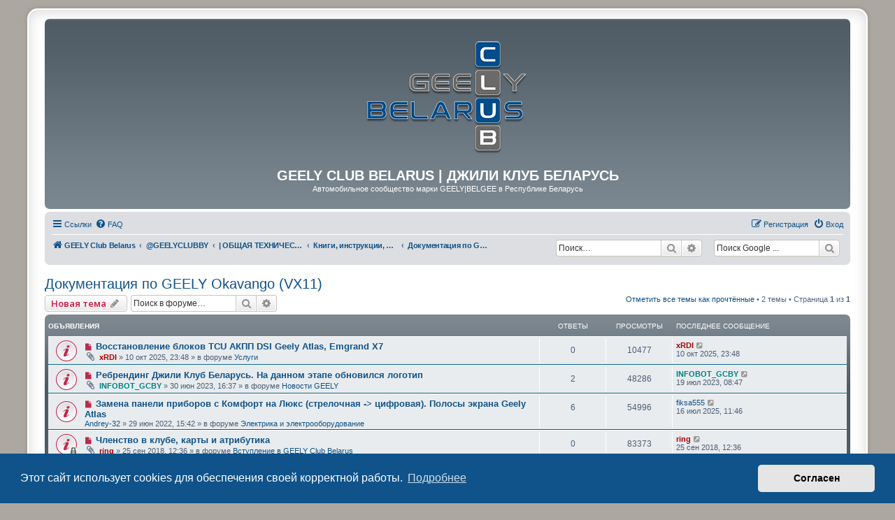

--- FILE ---
content_type: text/html; charset=UTF-8
request_url: https://geely-club.by/viewforum.php?f=444&sid=21fb8189092d54b205a527145af27943
body_size: 17948
content:
<!DOCTYPE html>
<html dir="ltr" lang="ru">
<head>
<meta charset="utf-8" />
<meta http-equiv="X-UA-Compatible" content="IE=edge">
<meta name="viewport" content="width=device-width, initial-scale=1" />

<title>Документация по GEELY Okavango (VX11) - GEELY CLUB BELARUS | ДЖИЛИ КЛУБ БЕЛАРУСЬ</title>

	<link rel="alternate" type="application/atom+xml" title="Канал - GEELY CLUB BELARUS | ДЖИЛИ КЛУБ БЕЛАРУСЬ" href="/feed?sid=e812cbce518fe5f356ce835283e05edb">		<link rel="alternate" type="application/atom+xml" title="Канал - Все форумы" href="/feed/forums?sid=e812cbce518fe5f356ce835283e05edb">	<link rel="alternate" type="application/atom+xml" title="Канал - Новые темы" href="/feed/topics?sid=e812cbce518fe5f356ce835283e05edb">	<link rel="alternate" type="application/atom+xml" title="Канал - Активные темы" href="/feed/topics_active?sid=e812cbce518fe5f356ce835283e05edb">	<link rel="alternate" type="application/atom+xml" title="Канал - Форум - Документация по GEELY Okavango (VX11)" href="/feed/forum/444?sid=e812cbce518fe5f356ce835283e05edb">		
	<link rel="canonical" href="https://geely-club.by/viewforum.php?f=444">

<!--
	phpBB style name: prosilver Special Edition
	Based on style:   prosilver (this is the default phpBB3 style)
	Original author:  Tom Beddard ( http://www.subBlue.com/ )
	Modified by:      phpBB Limited ( https://www.phpbb.com/ )
-->

<script>
	WebFontConfig = {
		google: {
			families: ['Open+Sans:300,300i,400,400i,600,600i,700,700i,800,800i&subset=cyrillic,cyrillic-ext,greek,greek-ext,latin-ext,vietnamese']
		}
	};

	(function(d) {
		var wf = d.createElement('script'), s = d.scripts[0];
		wf.src = 'https://ajax.googleapis.com/ajax/libs/webfont/1.5.18/webfont.js';
		wf.async = true;
		s.parentNode.insertBefore(wf, s);
	})(document);
</script>

<link href="./styles/prosilver/theme/normalize.css?assets_version=503" rel="stylesheet">
<link href="./styles/prosilver/theme/base.css?assets_version=503" rel="stylesheet">
<link href="./styles/prosilver/theme/utilities.css?assets_version=503" rel="stylesheet">
<link href="./styles/prosilver/theme/common.css?assets_version=503" rel="stylesheet">
<link href="./styles/prosilver/theme/links.css?assets_version=503" rel="stylesheet">
<link href="./styles/prosilver/theme/content.css?assets_version=503" rel="stylesheet">
<link href="./styles/prosilver/theme/buttons.css?assets_version=503" rel="stylesheet">
<link href="./styles/prosilver/theme/cp.css?assets_version=503" rel="stylesheet">
<link href="./styles/prosilver/theme/forms.css?assets_version=503" rel="stylesheet">
<link href="./styles/prosilver/theme/icons.css?assets_version=503" rel="stylesheet">
<link href="./styles/prosilver/theme/colours.css?assets_version=503" rel="stylesheet">
<link href="./styles/prosilver/theme/responsive.css?assets_version=503" rel="stylesheet">

<link href="https://maxcdn.bootstrapcdn.com/font-awesome/4.7.0/css/font-awesome.min.css" rel="stylesheet">
<link href="./styles/prosilver_se/theme/stylesheet.css?assets_version=503" rel="stylesheet">
<link href="./styles/prosilver/theme/ru/stylesheet.css?assets_version=503" rel="stylesheet">



	<link href="./assets/cookieconsent/cookieconsent.min.css?assets_version=503" rel="stylesheet">

<!--[if lte IE 9]>
	<link href="./styles/prosilver/theme/tweaks.css?assets_version=503" rel="stylesheet">
<![endif]-->

<meta name="description" content="Автомобильное сообщество марки GEELY|BELGEE в Республике Беларусь">
	<meta name="google-site-verification" content="" />
<style type="text/css">
    .mention {
        color: #ff0000;
    }
</style>
	
<link href="./ext/alfredoramos/simplespoiler/styles/all/theme/css/common.min.css?assets_version=503" rel="stylesheet" media="screen">
<link href="./ext/alfredoramos/simplespoiler/styles/prosilver/theme/css/style.min.css?assets_version=503" rel="stylesheet" media="screen">
<link href="./ext/alfredoramos/simplespoiler/styles/prosilver/theme/css/colors.min.css?assets_version=503" rel="stylesheet" media="screen">
<link href="./ext/david63/sitelogo/styles/prosilver/theme/site_logo_common.css?assets_version=503" rel="stylesheet" media="screen">
<link href="./ext/forumflair/bscftrscls/styles/prosilver/theme/bscftrscls.css?assets_version=503" rel="stylesheet" media="screen">
<link href="./ext/hifikabin/googlesearch/styles/prosilver/theme/googlesearch.css?assets_version=503" rel="stylesheet" media="screen">
<link href="./ext/hifikabin/navbarsearch/styles/prosilver/theme/navbarsearch.css?assets_version=503" rel="stylesheet" media="screen">
<link href="./ext/hifikabin/quotethumbnails/styles/prosilver/theme/quotethumbnails.css?assets_version=503" rel="stylesheet" media="screen">
<link href="./ext/hifikabin/scrollquoted/styles/all/theme/scrollquoted.css?assets_version=503" rel="stylesheet" media="screen">
<link href="./ext/hifikabin/translate/styles/prosilver/theme/translate.css?assets_version=503" rel="stylesheet" media="screen">
<link href="./ext/paul999/mention/styles/all/theme/mention.css?assets_version=503" rel="stylesheet" media="screen">
<link href="./ext/paybas/quicklogin/styles/all/theme/quick_login.css?assets_version=503" rel="stylesheet" media="screen">
<link href="./ext/phpbb/collapsiblecategories/styles/all/theme/collapsiblecategories.css?assets_version=503" rel="stylesheet" media="screen">
<link href="./ext/phpbb/pages/styles/prosilver/theme/pages_common.css?assets_version=503" rel="stylesheet" media="screen">
<link href="./ext/rmcgirr83/elonw/styles/all/theme/elonw.css?assets_version=503" rel="stylesheet" media="screen">
<link href="./ext/vse/abbc3/styles/all/theme/abbc3_common.css?assets_version=503" rel="stylesheet" media="screen">
<link href="./ext/origin/coloredpostheader/styles/all/theme/stylesheet.css?assets_version=503" rel="stylesheet" media="screen">
<link href="./ext/phpbb/ads/styles/all/theme/phpbbads.css?assets_version=503" rel="stylesheet" media="screen">
<link href="./ext/vse/lightbox/styles/all/template/lightbox/css/lightbox.min.css?assets_version=503" rel="stylesheet" media="screen">
<link href="./ext/vse/scrollpage/styles/all/theme/scrollpage.min.css?assets_version=503" rel="stylesheet" media="screen">
<link href="./ext/vse/topicpreview/styles/all/theme/light.css?assets_version=503" rel="stylesheet" media="screen">



 
		<!-- OneAll Social Login : http://www.oneall.com //-->
		<script type="text/javascript">
			// <![CDATA[		
				(function () {
					var oa = document.createElement('script'); oa.type = 'text/javascript'; 
					oa.async = true; oa.src = '//geely-club-by.api.oneall.com/socialize/library.js';
					var s = document.getElementsByTagName('script')[0]; s.parentNode.insertBefore(oa, s);
				})();
			// ]]>
		</script>

<!-- Global site tag (gtag.js) - Google Analytics -->
<script async src="https://www.googletagmanager.com/gtag/js?id=UA-125060156-1"></script>
<script>
  window.dataLayer = window.dataLayer || [];
  function gtag(){dataLayer.push(arguments);}
  gtag('js', new Date());

  gtag('config', 'UA-125060156-1');
</script>

</head>
<body id="phpbb" class="nojs notouch section-viewforum ltr ">


<div id="wrap" class="wrap">
	<a id="top" class="top-anchor" accesskey="t"></a>
	<div id="page-header">
		<div class="headerbar" role="banner">
					<div class="inner">

			<div id="site-description" class="site-description">
				<a id="logo" class="logo" href="https://geely-club.by" title="GEELY Club Belarus">
					<span class="site_logo"></span>
				</a>
				<h1>GEELY CLUB BELARUS | ДЖИЛИ КЛУБ БЕЛАРУСЬ</h1>
				<p>Автомобильное сообщество марки GEELY|BELGEE в Республике Беларусь</p>
				<p class="skiplink"><a href="#start_here">Пропустить</a></p>
			</div>

									
			</div>
					</div>
				<div class="navbar" role="navigation">
	<div class="inner">

	<ul id="nav-main" class="nav-main linklist" role="menubar">

		<li id="quick-links" class="quick-links dropdown-container responsive-menu" data-skip-responsive="true">
			<a href="#" class="dropdown-trigger">
				<i class="icon fa-bars fa-fw" aria-hidden="true"></i><span>Ссылки</span>
			</a>
			<div class="dropdown">
				<div class="pointer"><div class="pointer-inner"></div></div>
				<ul class="dropdown-contents" role="menu">
					
											<li class="separator"></li>
																									<li>
								<a href="./search.php?search_id=unreadposts&amp;sid=e812cbce518fe5f356ce835283e05edb" role="menuitem">
									<i class="icon fa-file-o fa-fw icon-red" aria-hidden="true"></i><span>Непрочитанные сообщения</span>
								</a>
							</li>
													<li>
								<a href="./search.php?search_id=unanswered&amp;sid=e812cbce518fe5f356ce835283e05edb" role="menuitem">
									<i class="icon fa-file-o fa-fw icon-gray" aria-hidden="true"></i><span>Темы без ответов</span>
								</a>
							</li>
							<li>
								<a href="./search.php?search_id=active_topics&amp;sid=e812cbce518fe5f356ce835283e05edb" role="menuitem">
									<i class="icon fa-file-o fa-fw icon-blue" aria-hidden="true"></i><span>Активные темы</span>
								</a>
							</li>
							<li class="separator"></li>
							<li>
								<a href="./search.php?sid=e812cbce518fe5f356ce835283e05edb" role="menuitem">
									<i class="icon fa-search fa-fw" aria-hidden="true"></i><span>Поиск</span>
								</a>
							</li>
					
										<li class="separator"></li>

									</ul>
			</div>
		</li>

				<li data-skip-responsive="true">
			<a href="/help/faq?sid=e812cbce518fe5f356ce835283e05edb" rel="help" title="Часто задаваемые вопросы" role="menuitem">
				<i class="icon fa-question-circle fa-fw" aria-hidden="true"></i><span>FAQ</span>
			</a>
		</li>
						
			<li class="rightside"  data-skip-responsive="true">
			<a href="./ucp.php?mode=login&amp;redirect=viewforum.php%3Ff%3D444&amp;sid=e812cbce518fe5f356ce835283e05edb" title="Вход" accesskey="x" role="menuitem">
				<i class="icon fa-power-off fa-fw" aria-hidden="true"></i><span>Вход</span>
			</a>
		</li>
					<li class="rightside" data-skip-responsive="true">
				<a href="./ucp.php?mode=register&amp;sid=e812cbce518fe5f356ce835283e05edb" role="menuitem">
					<i class="icon fa-pencil-square-o  fa-fw" aria-hidden="true"></i><span>Регистрация</span>
				</a>
			</li>
						</ul>

	<ul id="nav-breadcrumbs" class="nav-breadcrumbs linklist navlinks" role="menubar">
				
		
		<li class="breadcrumbs" itemscope itemtype="https://schema.org/BreadcrumbList">

							<span class="crumb" itemtype="https://schema.org/ListItem" itemprop="itemListElement" itemscope><a itemprop="item" href="https://geely-club.by" data-navbar-reference="home"><i class="icon fa-home fa-fw" aria-hidden="true"></i><span itemprop="name">GEELY Club Belarus</span></a><meta itemprop="position" content="1" /></span>
			
							<span class="crumb" itemtype="https://schema.org/ListItem" itemprop="itemListElement" itemscope><a itemprop="item" href="./index.php?sid=e812cbce518fe5f356ce835283e05edb" accesskey="h" data-navbar-reference="index"><span itemprop="name">@GEELYCLUBBY</span></a><meta itemprop="position" content="2" /></span>

											
								<span class="crumb" itemtype="https://schema.org/ListItem" itemprop="itemListElement" itemscope data-forum-id="116"><a itemprop="item" href="./viewforum.php?f=116&amp;sid=e812cbce518fe5f356ce835283e05edb"><span itemprop="name">| ОБЩАЯ ТЕХНИЧЕСКАЯ ИНФОРМАЦИЯ</span></a><meta itemprop="position" content="3" /></span>
															
								<span class="crumb" itemtype="https://schema.org/ListItem" itemprop="itemListElement" itemscope data-forum-id="119"><a itemprop="item" href="./viewforum.php?f=119&amp;sid=e812cbce518fe5f356ce835283e05edb"><span itemprop="name">Книги, инструкции, руководства, полезные материалы</span></a><meta itemprop="position" content="4" /></span>
															
								<span class="crumb" itemtype="https://schema.org/ListItem" itemprop="itemListElement" itemscope data-forum-id="444"><a itemprop="item" href="./viewforum.php?f=444&amp;sid=e812cbce518fe5f356ce835283e05edb"><span itemprop="name">Документация по GEELY Okavango (VX11)</span></a><meta itemprop="position" content="5" /></span>
							
					</li>

		<!--[if !IE]><!-->
<li id="g-search-box" class="search-box rightside responsive-hide">
	<form action="/googlesearch?sid=e812cbce518fe5f356ce835283e05edb">
	<fieldset>
		<input name="cx" type="hidden" value="014009256459669723404:h-jorqudbre">
		<input name="q" type="search" maxlength="255" class="inputbox search tiny" value="" placeholder="Поиск Google ...">
		<button class="button button-search-google" type="submit" name="sitesearch" title="Поиск Google">
		<i class="icon fa-search fa-fw" aria-hidden="true"></i>
		</button>
	</fieldset>
</form>
</li>
<!--<![endif]-->
	<li id="search-box" class="search-box rightside responsive-hide">
		<form action="./search.php?sid=e812cbce518fe5f356ce835283e05edb" method="get" id="search">
	<fieldset>
		<input name="keywords" id="keyword" type="search" maxlength="128" title="Ключевые слова" class="inputbox search tiny" size="20" value="" placeholder="Поиск…" >
			<button class="button button-search" type="submit" title="Поиск">
			<i class="icon fa-search fa-fw" aria-hidden="true"></i><span class="sr-only">Поиск</span>
			</button>
		<a href="./search.php?sid=e812cbce518fe5f356ce835283e05edb" class="button button-search-end" title="Расширенный поиск">
			<i class="icon fa-cog fa-fw" aria-hidden="true"></i><span class="sr-only">Расширенный поиск</span>
		</a>
	</fieldset>
</form>
	</li>
	<li class="rightside responsive-search">
		<a href="./search.php?sid=e812cbce518fe5f356ce835283e05edb" title="Параметры расширенного поиска" role="menuitem">
			<i class="icon fa-search fa-fw" aria-hidden="true"></i><span class="sr-only">Поиск</span>
		</a>
	</li>
<li id="translate" class="rightside" style="height:23px">
	<div id="google_translate_element"></div>
</li>

			</ul>

	</div>
</div>
	</div>

	
	<a id="start_here" class="anchor"></a>
	<div id="page-body" class="page-body" role="main">
		
		<h2 class="forum-title"><a href="./viewforum.php?f=444&amp;sid=e812cbce518fe5f356ce835283e05edb">Документация по GEELY Okavango (VX11)</a></h2>



	<div class="action-bar bar-top">

				
		<a href="./posting.php?mode=post&amp;f=444&amp;sid=e812cbce518fe5f356ce835283e05edb" class="button" title="Новая тема">
							<span>Новая тема</span> <i class="icon fa-pencil fa-fw" aria-hidden="true"></i>
					</a>
				
			<div class="search-box" role="search">
			<form method="get" id="forum-search" action="./search.php?sid=e812cbce518fe5f356ce835283e05edb">
			<fieldset>
				<input class="inputbox search tiny" type="search" name="keywords" id="search_keywords" size="20" placeholder="Поиск в форуме…" />
				<button class="button button-search" type="submit" title="Поиск">
					<i class="icon fa-search fa-fw" aria-hidden="true"></i><span class="sr-only">Поиск</span>
				</button>
				<a href="./search.php?fid%5B%5D=444&amp;sid=e812cbce518fe5f356ce835283e05edb" class="button button-search-end" title="Расширенный поиск">
					<i class="icon fa-cog fa-fw" aria-hidden="true"></i><span class="sr-only">Расширенный поиск</span>
				</a>
				<input type="hidden" name="fid[0]" value="444" />
<input type="hidden" name="sid" value="e812cbce518fe5f356ce835283e05edb" />

			</fieldset>
			</form>
		</div>
	
	<div class="pagination">
		<a href="./viewforum.php?hash=606615d3&amp;f=444&amp;mark=topics&amp;mark_time=1769075419&amp;sid=e812cbce518fe5f356ce835283e05edb" class="mark" accesskey="m" data-ajax="mark_topics_read">Отметить все темы как прочтённые</a> &bull; 		2 темы
					&bull; Страница <strong>1</strong> из <strong>1</strong>
			</div>

	</div>




	
			<div class="forumbg announcement">
		<div class="inner">
		<ul class="topiclist">
			<li class="header">
				<dl class="row-item">
					<dt><div class="list-inner">Объявления</div></dt>
					<dd class="posts">Ответы</dd>
					<dd class="views">Просмотры</dd>
					<dd class="lastpost"><span>Последнее сообщение</span></dd>
				</dl>
			</li>
		</ul>
		<ul class="topiclist topics">
	
				<li class="row bg1 global-announce">
						<dl class="row-item global_unread">
				<dt title="Непрочитанные сообщения">
					<a href="./viewtopic.php?t=4656&amp;view=unread&amp;sid=e812cbce518fe5f356ce835283e05edb#unread" class="row-item-link"></a>					<div class="list-inner">
																			<a class="unread" href="./viewtopic.php?t=4656&amp;view=unread&amp;sid=e812cbce518fe5f356ce835283e05edb#unread">
								<i class="icon fa-file fa-fw icon-red icon-md" aria-hidden="true"></i><span class="sr-only"></span>
							</a>
												<a href="./viewtopic.php?t=4656&amp;sid=e812cbce518fe5f356ce835283e05edb" class="topictitle">Восстановление блоков TCU АКПП DSI Geely Atlas, Emgrand X7</a>																								<br />
						
												<div class="responsive-show" style="display: none;">
							Последнее сообщение  <a href="./memberlist.php?mode=viewprofile&amp;u=2&amp;sid=e812cbce518fe5f356ce835283e05edb" style="color: #AA0000;" class="username-coloured">xRDI</a> &laquo; <a href="./viewtopic.php?p=19661&amp;sid=e812cbce518fe5f356ce835283e05edb#p19661" title="Перейти к последнему сообщению"><time datetime="2025-10-10T20:48:54+00:00">10 окт 2025, 23:48</time></a>
							<br />Добавлено в форуме <a href="./viewforum.php?f=526&amp;sid=e812cbce518fe5f356ce835283e05edb">Услуги</a>						</div>
													
						<div class="topic-poster responsive-hide left-box">
														<i class="icon fa-paperclip fa-fw" aria-hidden="true"></i>														 <a href="./memberlist.php?mode=viewprofile&amp;u=2&amp;sid=e812cbce518fe5f356ce835283e05edb" style="color: #AA0000;" class="username-coloured">xRDI</a> &raquo; <time datetime="2025-10-10T20:48:54+00:00">10 окт 2025, 23:48</time>
														 &raquo; в форуме <a href="./viewforum.php?f=526&amp;sid=e812cbce518fe5f356ce835283e05edb">Услуги</a>						</div>

						
								<div class="topic_preview_content" style="display:none;">
				<div class="topic_preview_avatar"><img class="avatar" src="./styles/prosilver_se/theme/images/no_avatar.gif" data-src="./download/file.php?avatar=2_1531489464.jpg" width="80" height="80" alt="Аватара пользователя" /></div>
		<div class="topic_preview_first">DSI GEELY.jpg <br />
<br />
🚘Автомобили: Geely Atlas, Emgrand X7<br />
 📝Симптомы: Не проходит адаптация АКПП, рывки и пробуксовки при переключении. Не сбрасывается...</div>
	</div>




					</div>
				</dt>
				<dd class="posts">0 <dfn>Ответы</dfn></dd>
				<dd class="views">10477 <dfn>Просмотры</dfn></dd>
				<dd class="lastpost">
					<span><dfn>Последнее сообщение </dfn> <a href="./memberlist.php?mode=viewprofile&amp;u=2&amp;sid=e812cbce518fe5f356ce835283e05edb" style="color: #AA0000;" class="username-coloured">xRDI</a>													<a href="./viewtopic.php?p=19661&amp;sid=e812cbce518fe5f356ce835283e05edb#p19661" title="Перейти к последнему сообщению">
								<i class="icon fa-external-link-square fa-fw icon-lightgray icon-md" aria-hidden="true"></i><span class="sr-only"></span>
							</a>
												<br /><time datetime="2025-10-10T20:48:54+00:00">10 окт 2025, 23:48</time>
					</span>
				</dd>
			</dl>
					</li>
		
	

	
	
				<li class="row bg2 global-announce">
						<dl class="row-item global_unread">
				<dt title="Непрочитанные сообщения">
					<a href="./viewtopic.php?t=2077&amp;view=unread&amp;sid=e812cbce518fe5f356ce835283e05edb#unread" class="row-item-link"></a>					<div class="list-inner">
																			<a class="unread" href="./viewtopic.php?t=2077&amp;view=unread&amp;sid=e812cbce518fe5f356ce835283e05edb#unread">
								<i class="icon fa-file fa-fw icon-red icon-md" aria-hidden="true"></i><span class="sr-only"></span>
							</a>
												<a href="./viewtopic.php?t=2077&amp;sid=e812cbce518fe5f356ce835283e05edb" class="topictitle">Ребрендинг Джили Клуб Беларусь. На данном этапе обновился логотип</a>																								<br />
						
												<div class="responsive-show" style="display: none;">
							Последнее сообщение  <a href="./memberlist.php?mode=viewprofile&amp;u=1419&amp;sid=e812cbce518fe5f356ce835283e05edb" style="color: #008080;" class="username-coloured">INFOBOT_GCBY</a> &laquo; <a href="./viewtopic.php?p=16713&amp;sid=e812cbce518fe5f356ce835283e05edb#p16713" title="Перейти к последнему сообщению"><time datetime="2023-07-19T05:47:12+00:00">19 июл 2023, 08:47</time></a>
							<br />Добавлено в форуме <a href="./viewforum.php?f=167&amp;sid=e812cbce518fe5f356ce835283e05edb">Новости GEELY</a>						</div>
														<span class="responsive-show left-box" style="display: none;">Ответы: <strong>2</strong></span>
													
						<div class="topic-poster responsive-hide left-box">
														<i class="icon fa-paperclip fa-fw" aria-hidden="true"></i>														 <a href="./memberlist.php?mode=viewprofile&amp;u=1419&amp;sid=e812cbce518fe5f356ce835283e05edb" style="color: #008080;" class="username-coloured">INFOBOT_GCBY</a> &raquo; <time datetime="2023-06-30T13:37:55+00:00">30 июн 2023, 16:37</time>
														 &raquo; в форуме <a href="./viewforum.php?f=167&amp;sid=e812cbce518fe5f356ce835283e05edb">Новости GEELY</a>						</div>

						
								<div class="topic_preview_content" style="display:none;">
				<div class="topic_preview_avatar"><img class="avatar" src="./styles/prosilver_se/theme/images/no_avatar.gif" data-src="./download/file.php?avatar=g11_56173.png" width="150" height="150" alt="Аватара пользователя" /></div>
		<div class="topic_preview_first">ОФИЦИАЛЬНО!<br />
<br />
В июне 2023 года в Geely Club Belarus (Джили Клуб Беларусь) провел ребрендинг. На данном этапе изменения коснулись логотипа клуба....</div>
	</div>




					</div>
				</dt>
				<dd class="posts">2 <dfn>Ответы</dfn></dd>
				<dd class="views">48286 <dfn>Просмотры</dfn></dd>
				<dd class="lastpost">
					<span><dfn>Последнее сообщение </dfn> <a href="./memberlist.php?mode=viewprofile&amp;u=1419&amp;sid=e812cbce518fe5f356ce835283e05edb" style="color: #008080;" class="username-coloured">INFOBOT_GCBY</a>													<a href="./viewtopic.php?p=16713&amp;sid=e812cbce518fe5f356ce835283e05edb#p16713" title="Перейти к последнему сообщению">
								<i class="icon fa-external-link-square fa-fw icon-lightgray icon-md" aria-hidden="true"></i><span class="sr-only"></span>
							</a>
												<br /><time datetime="2023-07-19T05:47:12+00:00">19 июл 2023, 08:47</time>
					</span>
				</dd>
			</dl>
					</li>
		
	

	
	
				<li class="row bg1 global-announce">
						<dl class="row-item global_unread">
				<dt title="Непрочитанные сообщения">
					<a href="./viewtopic.php?t=1990&amp;view=unread&amp;sid=e812cbce518fe5f356ce835283e05edb#unread" class="row-item-link"></a>					<div class="list-inner">
																			<a class="unread" href="./viewtopic.php?t=1990&amp;view=unread&amp;sid=e812cbce518fe5f356ce835283e05edb#unread">
								<i class="icon fa-file fa-fw icon-red icon-md" aria-hidden="true"></i><span class="sr-only"></span>
							</a>
												<a href="./viewtopic.php?t=1990&amp;sid=e812cbce518fe5f356ce835283e05edb" class="topictitle">Замена панели приборов с Комфорт на Люкс (стрелочная -&gt; цифровая). Полосы экрана Geely Atlas</a>																								<br />
						
												<div class="responsive-show" style="display: none;">
							Последнее сообщение  <a href="./memberlist.php?mode=viewprofile&amp;u=6277&amp;sid=e812cbce518fe5f356ce835283e05edb" class="username">fiksa555</a> &laquo; <a href="./viewtopic.php?p=17187&amp;sid=e812cbce518fe5f356ce835283e05edb#p17187" title="Перейти к последнему сообщению"><time datetime="2025-07-16T08:46:18+00:00">16 июл 2025, 11:46</time></a>
							<br />Добавлено в форуме <a href="./viewforum.php?f=28&amp;sid=e812cbce518fe5f356ce835283e05edb">Электрика и электрооборудование</a>						</div>
														<span class="responsive-show left-box" style="display: none;">Ответы: <strong>6</strong></span>
													
						<div class="topic-poster responsive-hide left-box">
																												 <a href="./memberlist.php?mode=viewprofile&amp;u=642&amp;sid=e812cbce518fe5f356ce835283e05edb" class="username">Andrey-32</a> &raquo; <time datetime="2022-06-29T12:42:02+00:00">29 июн 2022, 15:42</time>
														 &raquo; в форуме <a href="./viewforum.php?f=28&amp;sid=e812cbce518fe5f356ce835283e05edb">Электрика и электрооборудование</a>						</div>

						
								<div class="topic_preview_content" style="display:none;">
				<div class="topic_preview_avatar"><img class="avatar" src="./styles/prosilver_se/theme/images/no_avatar.gif" data-src="./download/file.php?avatar=g2_1538988773.png" width="120" height="120" alt="Аватара пользователя" /></div>
		<div class="topic_preview_first">Добрый день. Может кто знает или уже менял аналоговую панель приборов Geely Atlas NL-3 с Комфорта на цифровую Люкс? С одной комплектации на другую....</div>
	</div>




					</div>
				</dt>
				<dd class="posts">6 <dfn>Ответы</dfn></dd>
				<dd class="views">54996 <dfn>Просмотры</dfn></dd>
				<dd class="lastpost">
					<span><dfn>Последнее сообщение </dfn> <a href="./memberlist.php?mode=viewprofile&amp;u=6277&amp;sid=e812cbce518fe5f356ce835283e05edb" class="username">fiksa555</a>													<a href="./viewtopic.php?p=17187&amp;sid=e812cbce518fe5f356ce835283e05edb#p17187" title="Перейти к последнему сообщению">
								<i class="icon fa-external-link-square fa-fw icon-lightgray icon-md" aria-hidden="true"></i><span class="sr-only"></span>
							</a>
												<br /><time datetime="2025-07-16T08:46:18+00:00">16 июл 2025, 11:46</time>
					</span>
				</dd>
			</dl>
					</li>
		
	

	
	
				<li class="row bg2 global-announce">
						<dl class="row-item global_unread_locked">
				<dt title="Непрочитанные сообщения">
					<a href="./viewtopic.php?t=71&amp;view=unread&amp;sid=e812cbce518fe5f356ce835283e05edb#unread" class="row-item-link"></a>					<div class="list-inner">
																			<a class="unread" href="./viewtopic.php?t=71&amp;view=unread&amp;sid=e812cbce518fe5f356ce835283e05edb#unread">
								<i class="icon fa-file fa-fw icon-red icon-md" aria-hidden="true"></i><span class="sr-only"></span>
							</a>
												<a href="./viewtopic.php?t=71&amp;sid=e812cbce518fe5f356ce835283e05edb" class="topictitle">Членство в клубе, карты и атрибутика</a>																								<br />
						
												<div class="responsive-show" style="display: none;">
							Последнее сообщение  <a href="./memberlist.php?mode=viewprofile&amp;u=48&amp;sid=e812cbce518fe5f356ce835283e05edb" style="color: #AA0000;" class="username-coloured">ring</a> &laquo; <a href="./viewtopic.php?p=471&amp;sid=e812cbce518fe5f356ce835283e05edb#p471" title="Перейти к последнему сообщению"><time datetime="2018-09-25T09:36:09+00:00">25 сен 2018, 12:36</time></a>
							<br />Добавлено в форуме <a href="./viewforum.php?f=181&amp;sid=e812cbce518fe5f356ce835283e05edb">Вступление в GEELY Club Belarus</a>						</div>
													
						<div class="topic-poster responsive-hide left-box">
														<i class="icon fa-paperclip fa-fw" aria-hidden="true"></i>														 <a href="./memberlist.php?mode=viewprofile&amp;u=48&amp;sid=e812cbce518fe5f356ce835283e05edb" style="color: #AA0000;" class="username-coloured">ring</a> &raquo; <time datetime="2018-09-25T09:36:09+00:00">25 сен 2018, 12:36</time>
														 &raquo; в форуме <a href="./viewforum.php?f=181&amp;sid=e812cbce518fe5f356ce835283e05edb">Вступление в GEELY Club Belarus</a>						</div>

						
								<div class="topic_preview_content" style="display:none;">
				<div class="topic_preview_avatar"><img class="avatar" src="./styles/prosilver_se/theme/images/no_avatar.gif" data-src="./download/file.php?avatar=48_1531474301.png" width="90" height="76" alt="Аватара пользователя" /></div>
		<div class="topic_preview_first">logodef.jpg <br />
<br />
Объявляем о возможности приобретения клубных карт и атрибутики. <br />
<br />
1. Клубные карточка и наклейка выдается на встречах клуба,...</div>
	</div>




					</div>
				</dt>
				<dd class="posts">0 <dfn>Ответы</dfn></dd>
				<dd class="views">83373 <dfn>Просмотры</dfn></dd>
				<dd class="lastpost">
					<span><dfn>Последнее сообщение </dfn> <a href="./memberlist.php?mode=viewprofile&amp;u=48&amp;sid=e812cbce518fe5f356ce835283e05edb" style="color: #AA0000;" class="username-coloured">ring</a>													<a href="./viewtopic.php?p=471&amp;sid=e812cbce518fe5f356ce835283e05edb#p471" title="Перейти к последнему сообщению">
								<i class="icon fa-external-link-square fa-fw icon-lightgray icon-md" aria-hidden="true"></i><span class="sr-only"></span>
							</a>
												<br /><time datetime="2018-09-25T09:36:09+00:00">25 сен 2018, 12:36</time>
					</span>
				</dd>
			</dl>
					</li>
		
	

	
	
				<li class="row bg1 global-announce">
						<dl class="row-item global_unread">
				<dt title="Непрочитанные сообщения">
					<a href="./viewtopic.php?t=57&amp;view=unread&amp;sid=e812cbce518fe5f356ce835283e05edb#unread" class="row-item-link"></a>					<div class="list-inner">
																			<a class="unread" href="./viewtopic.php?t=57&amp;view=unread&amp;sid=e812cbce518fe5f356ce835283e05edb#unread">
								<i class="icon fa-file fa-fw icon-red icon-md" aria-hidden="true"></i><span class="sr-only"></span>
							</a>
												<a href="./viewtopic.php?t=57&amp;sid=e812cbce518fe5f356ce835283e05edb" class="topictitle">Что нужно знать при покупке Geely Atlas у дилера? 10 советов! (Geely Coolray SX11, Emrgand X7, Emrgand 7) UPD 12.01.21</a>																								<br />
						
												<div class="responsive-show" style="display: none;">
							Последнее сообщение  <a href="./memberlist.php?mode=viewprofile&amp;u=10124&amp;sid=e812cbce518fe5f356ce835283e05edb" class="username">VIN-code</a> &laquo; <a href="./viewtopic.php?p=16760&amp;sid=e812cbce518fe5f356ce835283e05edb#p16760" title="Перейти к последнему сообщению"><time datetime="2023-09-20T16:28:31+00:00">20 сен 2023, 19:28</time></a>
							<br />Добавлено в форуме <a href="./viewforum.php?f=132&amp;sid=e812cbce518fe5f356ce835283e05edb">Советы бывалых</a>						</div>
														<span class="responsive-show left-box" style="display: none;">Ответы: <strong>109</strong></span>
													
						<div class="topic-poster responsive-hide left-box">
														<i class="icon fa-paperclip fa-fw" aria-hidden="true"></i>														 <a href="./memberlist.php?mode=viewprofile&amp;u=62&amp;sid=e812cbce518fe5f356ce835283e05edb" style="color: #0080FF;" class="username-coloured">Mr. Noise Mnk</a> &raquo; <time datetime="2018-09-13T11:05:42+00:00">13 сен 2018, 14:05</time>
														 &raquo; в форуме <a href="./viewforum.php?f=132&amp;sid=e812cbce518fe5f356ce835283e05edb">Советы бывалых</a>						</div>

												<div class="pagination">
							<span><i class="icon fa-clone fa-fw" aria-hidden="true"></i></span>
							<ul>
															<li><a class="button" href="./viewtopic.php?t=57&amp;sid=e812cbce518fe5f356ce835283e05edb">1</a></li>
																							<li class="ellipsis"><span>…</span></li>
																							<li><a class="button" href="./viewtopic.php?t=57&amp;sid=e812cbce518fe5f356ce835283e05edb&amp;start=45">4</a></li>
																							<li><a class="button" href="./viewtopic.php?t=57&amp;sid=e812cbce518fe5f356ce835283e05edb&amp;start=60">5</a></li>
																							<li><a class="button" href="./viewtopic.php?t=57&amp;sid=e812cbce518fe5f356ce835283e05edb&amp;start=75">6</a></li>
																							<li><a class="button" href="./viewtopic.php?t=57&amp;sid=e812cbce518fe5f356ce835283e05edb&amp;start=90">7</a></li>
																							<li><a class="button" href="./viewtopic.php?t=57&amp;sid=e812cbce518fe5f356ce835283e05edb&amp;start=105">8</a></li>
																																													</ul>
						</div>
						
								<div class="topic_preview_content" style="display:none;">
				<div class="topic_preview_avatar"><img class="avatar" src="./styles/prosilver_se/theme/images/no_avatar.gif" data-src="./download/file.php?avatar=62_1688296975.png" width="150" height="102" alt="Аватара пользователя" /></div>
		<div class="topic_preview_first">Вся информация носит рекомендательный характер. Мы никак не хотим дискредитировать завод СЗАО «БЕЛДЖИ» и дилеров GEELY, а также усомниться в качестве...</div>
	</div>




					</div>
				</dt>
				<dd class="posts">109 <dfn>Ответы</dfn></dd>
				<dd class="views">404767 <dfn>Просмотры</dfn></dd>
				<dd class="lastpost">
					<span><dfn>Последнее сообщение </dfn> <a href="./memberlist.php?mode=viewprofile&amp;u=10124&amp;sid=e812cbce518fe5f356ce835283e05edb" class="username">VIN-code</a>													<a href="./viewtopic.php?p=16760&amp;sid=e812cbce518fe5f356ce835283e05edb#p16760" title="Перейти к последнему сообщению">
								<i class="icon fa-external-link-square fa-fw icon-lightgray icon-md" aria-hidden="true"></i><span class="sr-only"></span>
							</a>
												<br /><time datetime="2023-09-20T16:28:31+00:00">20 сен 2023, 19:28</time>
					</span>
				</dd>
			</dl>
					</li>
		
	

			</ul>
		</div>
	</div>
	
			<div class="forumbg">
		<div class="inner">
		<ul class="topiclist">
			<li class="header">
				<dl class="row-item">
					<dt><div class="list-inner">Темы</div></dt>
					<dd class="posts">Ответы</dd>
					<dd class="views">Просмотры</dd>
					<dd class="lastpost"><span>Последнее сообщение</span></dd>
				</dl>
			</li>
		</ul>
		<ul class="topiclist topics">
	
				<li class="row bg2">
						<dl class="row-item topic_unread">
				<dt title="Непрочитанные сообщения">
					<a href="./viewtopic.php?t=2076&amp;view=unread&amp;sid=e812cbce518fe5f356ce835283e05edb#unread" class="row-item-link"></a>					<div class="list-inner">
																			<a class="unread" href="./viewtopic.php?t=2076&amp;view=unread&amp;sid=e812cbce518fe5f356ce835283e05edb#unread">
								<i class="icon fa-file fa-fw icon-red icon-md" aria-hidden="true"></i><span class="sr-only"></span>
							</a>
												<a href="./viewtopic.php?t=2076&amp;sid=e812cbce518fe5f356ce835283e05edb" class="topictitle">Краткое руководство Okavango VX11 [RU][PDF]</a>																								<br />
						
												<div class="responsive-show" style="display: none;">
							Последнее сообщение  <a href="./memberlist.php?mode=viewprofile&amp;u=1419&amp;sid=e812cbce518fe5f356ce835283e05edb" style="color: #008080;" class="username-coloured">INFOBOT_GCBY</a> &laquo; <a href="./viewtopic.php?p=16702&amp;sid=e812cbce518fe5f356ce835283e05edb#p16702" title="Перейти к последнему сообщению"><time datetime="2023-06-30T12:18:32+00:00">30 июн 2023, 15:18</time></a>
													</div>
													
						<div class="topic-poster responsive-hide left-box">
														<i class="icon fa-paperclip fa-fw" aria-hidden="true"></i>														 <a href="./memberlist.php?mode=viewprofile&amp;u=1419&amp;sid=e812cbce518fe5f356ce835283e05edb" style="color: #008080;" class="username-coloured">INFOBOT_GCBY</a> &raquo; <time datetime="2023-06-30T12:18:32+00:00">30 июн 2023, 15:18</time>
																				</div>

						
								<div class="topic_preview_content" style="display:none;">
				<div class="topic_preview_avatar"><img class="avatar" src="./styles/prosilver_se/theme/images/no_avatar.gif" data-src="./download/file.php?avatar=g11_56173.png" width="150" height="150" alt="Аватара пользователя" /></div>
		<div class="topic_preview_first">СКАЧАТЬ / DOWNLOAD Краткое руководство Okavango VX11 (Русский язык) / VX11 Okavango Quick User Manual RU <br />
<br />
GEELY Okavango (VX11) #Эксплуатация в...</div>
	</div>




					</div>
				</dt>
				<dd class="posts">0 <dfn>Ответы</dfn></dd>
				<dd class="views">4414 <dfn>Просмотры</dfn></dd>
				<dd class="lastpost">
					<span><dfn>Последнее сообщение </dfn> <a href="./memberlist.php?mode=viewprofile&amp;u=1419&amp;sid=e812cbce518fe5f356ce835283e05edb" style="color: #008080;" class="username-coloured">INFOBOT_GCBY</a>													<a href="./viewtopic.php?p=16702&amp;sid=e812cbce518fe5f356ce835283e05edb#p16702" title="Перейти к последнему сообщению">
								<i class="icon fa-external-link-square fa-fw icon-lightgray icon-md" aria-hidden="true"></i><span class="sr-only"></span>
							</a>
												<br /><time datetime="2023-06-30T12:18:32+00:00">30 июн 2023, 15:18</time>
					</span>
				</dd>
			</dl>
					</li>
		
	

	
	
				<li class="row bg1">
						<dl class="row-item topic_unread">
				<dt title="Непрочитанные сообщения">
					<a href="./viewtopic.php?t=2075&amp;view=unread&amp;sid=e812cbce518fe5f356ce835283e05edb#unread" class="row-item-link"></a>					<div class="list-inner">
																			<a class="unread" href="./viewtopic.php?t=2075&amp;view=unread&amp;sid=e812cbce518fe5f356ce835283e05edb#unread">
								<i class="icon fa-file fa-fw icon-red icon-md" aria-hidden="true"></i><span class="sr-only"></span>
							</a>
												<a href="./viewtopic.php?t=2075&amp;sid=e812cbce518fe5f356ce835283e05edb" class="topictitle">Руководство по мультимедийной системе Okavango VX11 [RU][PDF]</a>																								<br />
						
												<div class="responsive-show" style="display: none;">
							Последнее сообщение  <a href="./memberlist.php?mode=viewprofile&amp;u=1419&amp;sid=e812cbce518fe5f356ce835283e05edb" style="color: #008080;" class="username-coloured">INFOBOT_GCBY</a> &laquo; <a href="./viewtopic.php?p=16701&amp;sid=e812cbce518fe5f356ce835283e05edb#p16701" title="Перейти к последнему сообщению"><time datetime="2023-06-30T11:24:20+00:00">30 июн 2023, 14:24</time></a>
													</div>
													
						<div class="topic-poster responsive-hide left-box">
														<i class="icon fa-paperclip fa-fw" aria-hidden="true"></i>														 <a href="./memberlist.php?mode=viewprofile&amp;u=1419&amp;sid=e812cbce518fe5f356ce835283e05edb" style="color: #008080;" class="username-coloured">INFOBOT_GCBY</a> &raquo; <time datetime="2023-06-30T11:24:20+00:00">30 июн 2023, 14:24</time>
																				</div>

						
								<div class="topic_preview_content" style="display:none;">
				<div class="topic_preview_avatar"><img class="avatar" src="./styles/prosilver_se/theme/images/no_avatar.gif" data-src="./download/file.php?avatar=g11_56173.png" width="150" height="150" alt="Аватара пользователя" /></div>
		<div class="topic_preview_first">СКАЧАТЬ / DOWNLOAD Руководство по мультимедийной системе Okavango (Русский язык) / VX11 Okavango Multimedia Manual RU <br />
<br />
Чат GEELY Okavango (VX-11)...</div>
	</div>




					</div>
				</dt>
				<dd class="posts">0 <dfn>Ответы</dfn></dd>
				<dd class="views">5673 <dfn>Просмотры</dfn></dd>
				<dd class="lastpost">
					<span><dfn>Последнее сообщение </dfn> <a href="./memberlist.php?mode=viewprofile&amp;u=1419&amp;sid=e812cbce518fe5f356ce835283e05edb" style="color: #008080;" class="username-coloured">INFOBOT_GCBY</a>													<a href="./viewtopic.php?p=16701&amp;sid=e812cbce518fe5f356ce835283e05edb#p16701" title="Перейти к последнему сообщению">
								<i class="icon fa-external-link-square fa-fw icon-lightgray icon-md" aria-hidden="true"></i><span class="sr-only"></span>
							</a>
												<br /><time datetime="2023-06-30T11:24:20+00:00">30 июн 2023, 14:24</time>
					</span>
				</dd>
			</dl>
					</li>
		
				</ul>
		</div>
	</div>
	

	<div class="action-bar bar-bottom">
					
			<a href="./posting.php?mode=post&amp;f=444&amp;sid=e812cbce518fe5f356ce835283e05edb" class="button" title="Новая тема">
							<span>Новая тема</span> <i class="icon fa-pencil fa-fw" aria-hidden="true"></i>
						</a>

					
					<form method="post" action="./viewforum.php?f=444&amp;sid=e812cbce518fe5f356ce835283e05edb">
			<div class="dropdown-container dropdown-container-left dropdown-button-control sort-tools">
	<span title="Настройки отображения и сортировки" class="button button-secondary dropdown-trigger dropdown-select">
		<i class="icon fa-sort-amount-asc fa-fw" aria-hidden="true"></i>
		<span class="caret"><i class="icon fa-sort-down fa-fw" aria-hidden="true"></i></span>
	</span>
	<div class="dropdown hidden">
		<div class="pointer"><div class="pointer-inner"></div></div>
		<div class="dropdown-contents">
			<fieldset class="display-options">
							<label>Показать: <select name="st" id="st"><option value="0" selected="selected">Все темы</option><option value="1">1 день</option><option value="7">7 дней</option><option value="14">2 недели</option><option value="30">1 месяц</option><option value="90">3 месяца</option><option value="180">6 месяцев</option><option value="365">1 год</option></select></label>
								<label>Поле сортировки: <select name="sk" id="sk"><option value="a">Автор</option><option value="t" selected="selected">Время размещения</option><option value="r">Ответы</option><option value="s">Заголовок</option><option value="v">Просмотры</option></select></label>
				<label>Порядок: <select name="sd" id="sd"><option value="a">по возрастанию</option><option value="d" selected="selected">по убыванию</option></select></label>
								<hr class="dashed" />
				<input type="submit" class="button2" name="sort" value="Перейти" />
						</fieldset>
		</div>
	</div>
</div>
			</form>
		
		<div class="pagination">
			<a href="./viewforum.php?hash=606615d3&amp;f=444&amp;mark=topics&amp;mark_time=1769075419&amp;sid=e812cbce518fe5f356ce835283e05edb" data-ajax="mark_topics_read">Отметить все темы как прочтённые</a> &bull; 			2 темы
							 &bull; Страница <strong>1</strong> из <strong>1</strong>
					</div>
	</div>


<div class="action-bar actions-jump">
		<p class="jumpbox-return">
		<a href="./index.php?sid=e812cbce518fe5f356ce835283e05edb" class="left-box arrow-left" accesskey="r">
			<i class="icon fa-angle-left fa-fw icon-black" aria-hidden="true"></i><span>Вернуться к списку форумов</span>
		</a>
	</p>
	
		<div class="jumpbox dropdown-container dropdown-container-right dropdown-up dropdown-left dropdown-button-control" id="jumpbox">
			<span title="Перейти" class="button button-secondary dropdown-trigger dropdown-select">
				<span>Перейти</span>
				<span class="caret"><i class="icon fa-sort-down fa-fw" aria-hidden="true"></i></span>
			</span>
		<div class="dropdown">
			<div class="pointer"><div class="pointer-inner"></div></div>
			<ul class="dropdown-contents">
																				<li><a href="./viewforum.php?f=353&amp;sid=e812cbce518fe5f356ce835283e05edb" class="jumpbox-cat-link"> <span> | ЧАТЫ @GCBY</span></a></li>
																<li><a href="./viewforum.php?f=354&amp;sid=e812cbce518fe5f356ce835283e05edb" class="jumpbox-sub-link"><span class="spacer"></span> <span>&#8627; &nbsp; Чаты по эксплуатации автомобилей GEELY | BELGEE</span></a></li>
																<li><a href="./viewforum.php?f=300&amp;sid=e812cbce518fe5f356ce835283e05edb" class="jumpbox-sub-link"><span class="spacer"></span><span class="spacer"></span> <span>&#8627; &nbsp; BELGEE X70 | GEELY Atlas PRO (NL-3B)</span></a></li>
																<li><a href="./viewforum.php?f=283&amp;sid=e812cbce518fe5f356ce835283e05edb" class="jumpbox-sub-link"><span class="spacer"></span><span class="spacer"></span> <span>&#8627; &nbsp; BELGEE X50 | GEELY Coolray (SX11A#)</span></a></li>
																<li><a href="./viewforum.php?f=412&amp;sid=e812cbce518fe5f356ce835283e05edb" class="jumpbox-sub-link"><span class="spacer"></span><span class="spacer"></span> <span>&#8627; &nbsp; BELGEE S50 | GEELY Emgrand NEW (SS11A#)</span></a></li>
																<li><a href="./viewforum.php?f=464&amp;sid=e812cbce518fe5f356ce835283e05edb" class="jumpbox-sub-link"><span class="spacer"></span><span class="spacer"></span> <span>&#8627; &nbsp; ATLAS NEW (FX11)</span></a></li>
																<li><a href="./viewforum.php?f=185&amp;sid=e812cbce518fe5f356ce835283e05edb" class="jumpbox-sub-link"><span class="spacer"></span><span class="spacer"></span> <span>&#8627; &nbsp; ATLAS (NL-3)</span></a></li>
																<li><a href="./viewforum.php?f=429&amp;sid=e812cbce518fe5f356ce835283e05edb" class="jumpbox-sub-link"><span class="spacer"></span><span class="spacer"></span> <span>&#8627; &nbsp; COOLRAY (SX11A3)</span></a></li>
																<li><a href="./viewforum.php?f=329&amp;sid=e812cbce518fe5f356ce835283e05edb" class="jumpbox-sub-link"><span class="spacer"></span><span class="spacer"></span> <span>&#8627; &nbsp; GS (FE-7)</span></a></li>
																<li><a href="./viewforum.php?f=198&amp;sid=e812cbce518fe5f356ce835283e05edb" class="jumpbox-sub-link"><span class="spacer"></span><span class="spacer"></span> <span>&#8627; &nbsp; EMGRAND 7 (FE-3JC)</span></a></li>
																<li><a href="./viewforum.php?f=184&amp;sid=e812cbce518fe5f356ce835283e05edb" class="jumpbox-sub-link"><span class="spacer"></span><span class="spacer"></span> <span>&#8627; &nbsp; EMGRAND X7 (NL-4)</span></a></li>
																<li><a href="./viewforum.php?f=374&amp;sid=e812cbce518fe5f356ce835283e05edb" class="jumpbox-sub-link"><span class="spacer"></span><span class="spacer"></span> <span>&#8627; &nbsp; MONJARO (KX11)</span></a></li>
																<li><a href="./viewforum.php?f=398&amp;sid=e812cbce518fe5f356ce835283e05edb" class="jumpbox-sub-link"><span class="spacer"></span><span class="spacer"></span> <span>&#8627; &nbsp; OKAVANGO (VX11)</span></a></li>
																<li><a href="./viewforum.php?f=482&amp;sid=e812cbce518fe5f356ce835283e05edb" class="jumpbox-sub-link"><span class="spacer"></span><span class="spacer"></span> <span>&#8627; &nbsp; OKAVANGO (GB836)</span></a></li>
																<li><a href="./viewforum.php?f=375&amp;sid=e812cbce518fe5f356ce835283e05edb" class="jumpbox-sub-link"><span class="spacer"></span><span class="spacer"></span> <span>&#8627; &nbsp; PREFACE (FS11)</span></a></li>
																<li><a href="./viewforum.php?f=288&amp;sid=e812cbce518fe5f356ce835283e05edb" class="jumpbox-sub-link"><span class="spacer"></span><span class="spacer"></span> <span>&#8627; &nbsp; TUGELLA (FY11)</span></a></li>
																<li><a href="./viewforum.php?f=475&amp;sid=e812cbce518fe5f356ce835283e05edb" class="jumpbox-sub-link"><span class="spacer"></span><span class="spacer"></span> <span>&#8627; &nbsp; E8 (E171)</span></a></li>
																<li><a href="./viewforum.php?f=480&amp;sid=e812cbce518fe5f356ce835283e05edb" class="jumpbox-sub-link"><span class="spacer"></span><span class="spacer"></span> <span>&#8627; &nbsp; EX5 (E245)</span></a></li>
																<li><a href="./viewforum.php?f=373&amp;sid=e812cbce518fe5f356ce835283e05edb" class="jumpbox-sub-link"><span class="spacer"></span><span class="spacer"></span> <span>&#8627; &nbsp; GEOMETRY A | C (GE11 | GE13)</span></a></li>
																<li><a href="./viewforum.php?f=188&amp;sid=e812cbce518fe5f356ce835283e05edb" class="jumpbox-cat-link"> <span> | GCBY В СОЦИАЛЬНЫХ СЕТЯХ</span></a></li>
																<li><a href="./viewforum.php?f=20&amp;sid=e812cbce518fe5f356ce835283e05edb" class="jumpbox-sub-link"><span class="spacer"></span> <span>&#8627; &nbsp; GEELY Club Belarus @Telegram</span></a></li>
																<li><a href="./viewforum.php?f=138&amp;sid=e812cbce518fe5f356ce835283e05edb" class="jumpbox-sub-link"><span class="spacer"></span> <span>&#8627; &nbsp; GEELY CLUB Belarus @Instagram</span></a></li>
																<li><a href="./viewforum.php?f=182&amp;sid=e812cbce518fe5f356ce835283e05edb" class="jumpbox-sub-link"><span class="spacer"></span> <span>&#8627; &nbsp; GEELY CLUB Belarus @VK</span></a></li>
																<li><a href="./viewforum.php?f=267&amp;sid=e812cbce518fe5f356ce835283e05edb" class="jumpbox-sub-link"><span class="spacer"></span> <span>&#8627; &nbsp; GEELY CLUB Belarus @Youtube</span></a></li>
																<li><a href="./viewforum.php?f=344&amp;sid=e812cbce518fe5f356ce835283e05edb" class="jumpbox-cat-link"> <span> | GMCUSTOM</span></a></li>
																<li><a href="./viewforum.php?f=345&amp;sid=e812cbce518fe5f356ce835283e05edb" class="jumpbox-sub-link"><span class="spacer"></span> <span>&#8627; &nbsp; Бот обратной связи GMCustom</span></a></li>
																<li><a href="./viewforum.php?f=355&amp;sid=e812cbce518fe5f356ce835283e05edb" class="jumpbox-sub-link"><span class="spacer"></span> <span>&#8627; &nbsp; Блог разработчиков</span></a></li>
																<li><a href="./viewforum.php?f=427&amp;sid=e812cbce518fe5f356ce835283e05edb" class="jumpbox-sub-link"><span class="spacer"></span><span class="spacer"></span> <span>&#8627; &nbsp; GEELY Monjaro</span></a></li>
																<li><a href="./viewforum.php?f=351&amp;sid=e812cbce518fe5f356ce835283e05edb" class="jumpbox-sub-link"><span class="spacer"></span><span class="spacer"></span> <span>&#8627; &nbsp; GEELY Tugella</span></a></li>
																<li><a href="./viewforum.php?f=460&amp;sid=e812cbce518fe5f356ce835283e05edb" class="jumpbox-sub-link"><span class="spacer"></span><span class="spacer"></span> <span>&#8627; &nbsp; GEELY Tugella Restyling 1</span></a></li>
																<li><a href="./viewforum.php?f=461&amp;sid=e812cbce518fe5f356ce835283e05edb" class="jumpbox-sub-link"><span class="spacer"></span><span class="spacer"></span> <span>&#8627; &nbsp; GEELY Tugella WhiteRestyling</span></a></li>
																<li><a href="./viewforum.php?f=359&amp;sid=e812cbce518fe5f356ce835283e05edb" class="jumpbox-sub-link"><span class="spacer"></span><span class="spacer"></span> <span>&#8627; &nbsp; GEELY Atlas PRO</span></a></li>
																<li><a href="./viewforum.php?f=350&amp;sid=e812cbce518fe5f356ce835283e05edb" class="jumpbox-sub-link"><span class="spacer"></span><span class="spacer"></span> <span>&#8627; &nbsp; GEELY Coolray/BELGEE X50</span></a></li>
																<li><a href="./viewforum.php?f=463&amp;sid=e812cbce518fe5f356ce835283e05edb" class="jumpbox-sub-link"><span class="spacer"></span><span class="spacer"></span> <span>&#8627; &nbsp; GEELY Coolray REST</span></a></li>
																<li><a href="./viewforum.php?f=349&amp;sid=e812cbce518fe5f356ce835283e05edb" class="jumpbox-sub-link"><span class="spacer"></span><span class="spacer"></span> <span>&#8627; &nbsp; GEELY Atlas</span></a></li>
																<li><a href="./viewforum.php?f=459&amp;sid=e812cbce518fe5f356ce835283e05edb" class="jumpbox-sub-link"><span class="spacer"></span><span class="spacer"></span> <span>&#8627; &nbsp; GEELY Preface</span></a></li>
																<li><a href="./viewforum.php?f=465&amp;sid=e812cbce518fe5f356ce835283e05edb" class="jumpbox-sub-link"><span class="spacer"></span><span class="spacer"></span> <span>&#8627; &nbsp; GEELY Okavango L</span></a></li>
																<li><a href="./viewforum.php?f=352&amp;sid=e812cbce518fe5f356ce835283e05edb" class="jumpbox-sub-link"><span class="spacer"></span> <span>&#8627; &nbsp; Найти представителя Geely Mod Custom</span></a></li>
																<li><a href="./viewforum.php?f=1&amp;sid=e812cbce518fe5f356ce835283e05edb" class="jumpbox-cat-link"> <span> | GEELY CLUB BELARUS</span></a></li>
																<li><a href="./viewforum.php?f=326&amp;sid=e812cbce518fe5f356ce835283e05edb" class="jumpbox-sub-link"><span class="spacer"></span> <span>&#8627; &nbsp; Клубный телеграм-бот обратной связи</span></a></li>
																<li><a href="./viewforum.php?f=245&amp;sid=e812cbce518fe5f356ce835283e05edb" class="jumpbox-sub-link"><span class="spacer"></span> <span>&#8627; &nbsp; Отзывы о работе дилерских центров Республики Беларусь</span></a></li>
																<li><a href="./viewforum.php?f=135&amp;sid=e812cbce518fe5f356ce835283e05edb" class="jumpbox-sub-link"><span class="spacer"></span><span class="spacer"></span> <span>&#8627; &nbsp; Вопросы к Дилеру</span></a></li>
																<li><a href="./viewforum.php?f=253&amp;sid=e812cbce518fe5f356ce835283e05edb" class="jumpbox-sub-link"><span class="spacer"></span><span class="spacer"></span> <span>&#8627; &nbsp; ООО &quot;Мотор Автоград&quot;</span></a></li>
																<li><a href="./viewforum.php?f=313&amp;sid=e812cbce518fe5f356ce835283e05edb" class="jumpbox-sub-link"><span class="spacer"></span><span class="spacer"></span> <span>&#8627; &nbsp; ООО «Атлант-М Технологии»</span></a></li>
																<li><a href="./viewforum.php?f=254&amp;sid=e812cbce518fe5f356ce835283e05edb" class="jumpbox-sub-link"><span class="spacer"></span><span class="spacer"></span> <span>&#8627; &nbsp; ООО “Лакшери Моторс Плюс”</span></a></li>
																<li><a href="./viewforum.php?f=252&amp;sid=e812cbce518fe5f356ce835283e05edb" class="jumpbox-sub-link"><span class="spacer"></span><span class="spacer"></span> <span>&#8627; &nbsp; ООО «РЕДМОТОРС»</span></a></li>
																<li><a href="./viewforum.php?f=246&amp;sid=e812cbce518fe5f356ce835283e05edb" class="jumpbox-sub-link"><span class="spacer"></span><span class="spacer"></span> <span>&#8627; &nbsp; ООО «БелАВТОномия»</span></a></li>
																<li><a href="./viewforum.php?f=247&amp;sid=e812cbce518fe5f356ce835283e05edb" class="jumpbox-sub-link"><span class="spacer"></span><span class="spacer"></span> <span>&#8627; &nbsp; ООО &quot;Альфорт&quot;</span></a></li>
																<li><a href="./viewforum.php?f=249&amp;sid=e812cbce518fe5f356ce835283e05edb" class="jumpbox-sub-link"><span class="spacer"></span><span class="spacer"></span> <span>&#8627; &nbsp; ООО &quot;АВТОНОВА&quot;</span></a></li>
																<li><a href="./viewforum.php?f=248&amp;sid=e812cbce518fe5f356ce835283e05edb" class="jumpbox-sub-link"><span class="spacer"></span><span class="spacer"></span> <span>&#8627; &nbsp; ООО «ДжиМоторс»</span></a></li>
																<li><a href="./viewforum.php?f=250&amp;sid=e812cbce518fe5f356ce835283e05edb" class="jumpbox-sub-link"><span class="spacer"></span><span class="spacer"></span> <span>&#8627; &nbsp; ООО &quot;Белавтоспецгрупп-М&quot;</span></a></li>
																<li><a href="./viewforum.php?f=251&amp;sid=e812cbce518fe5f356ce835283e05edb" class="jumpbox-sub-link"><span class="spacer"></span><span class="spacer"></span> <span>&#8627; &nbsp; ООО «Могилевмоторс»</span></a></li>
																<li><a href="./viewforum.php?f=132&amp;sid=e812cbce518fe5f356ce835283e05edb" class="jumpbox-sub-link"><span class="spacer"></span> <span>&#8627; &nbsp; Советы бывалых</span></a></li>
																<li><a href="./viewforum.php?f=243&amp;sid=e812cbce518fe5f356ce835283e05edb" class="jumpbox-sub-link"><span class="spacer"></span><span class="spacer"></span> <span>&#8627; &nbsp; Юридические вопросы и ответы</span></a></li>
																<li><a href="./viewforum.php?f=167&amp;sid=e812cbce518fe5f356ce835283e05edb" class="jumpbox-sub-link"><span class="spacer"></span> <span>&#8627; &nbsp; Новости GEELY</span></a></li>
																<li><a href="./viewforum.php?f=2&amp;sid=e812cbce518fe5f356ce835283e05edb" class="jumpbox-sub-link"><span class="spacer"></span> <span>&#8627; &nbsp; Предложения по организации работы сайта</span></a></li>
																<li><a href="./viewforum.php?f=265&amp;sid=e812cbce518fe5f356ce835283e05edb" class="jumpbox-cat-link"> <span> | ДРУЗЬЯ GEELY CLUB BELARUS</span></a></li>
																<li><a href="./viewforum.php?f=266&amp;sid=e812cbce518fe5f356ce835283e05edb" class="jumpbox-sub-link"><span class="spacer"></span> <span>&#8627; &nbsp; GEELY Club Россия</span></a></li>
																<li><a href="./viewforum.php?f=391&amp;sid=e812cbce518fe5f356ce835283e05edb" class="jumpbox-sub-link"><span class="spacer"></span> <span>&#8627; &nbsp; GEELY CLUB</span></a></li>
																<li><a href="./viewforum.php?f=318&amp;sid=e812cbce518fe5f356ce835283e05edb" class="jumpbox-sub-link"><span class="spacer"></span> <span>&#8627; &nbsp; китайские-автомобили.рф</span></a></li>
																<li><a href="./viewforum.php?f=284&amp;sid=e812cbce518fe5f356ce835283e05edb" class="jumpbox-sub-link"><span class="spacer"></span> <span>&#8627; &nbsp; GEELY-ATLAS.INFO</span></a></li>
																<li><a href="./viewforum.php?f=478&amp;sid=e812cbce518fe5f356ce835283e05edb" class="jumpbox-cat-link"> <span> | BELGEE КАТАЛОГ</span></a></li>
																<li><a href="./viewforum.php?f=299&amp;sid=e812cbce518fe5f356ce835283e05edb" class="jumpbox-sub-link"><span class="spacer"></span> <span>&#8627; &nbsp; X70 | GEELY ATLAS PRO (NL-3B)</span></a></li>
																<li><a href="./viewforum.php?f=310&amp;sid=e812cbce518fe5f356ce835283e05edb" class="jumpbox-sub-link"><span class="spacer"></span><span class="spacer"></span> <span>&#8627; &nbsp; Новости</span></a></li>
																<li><a href="./viewforum.php?f=515&amp;sid=e812cbce518fe5f356ce835283e05edb" class="jumpbox-sub-link"><span class="spacer"></span><span class="spacer"></span> <span>&#8627; &nbsp; Техническое обслуживание (ТО)</span></a></li>
																<li><a href="./viewforum.php?f=301&amp;sid=e812cbce518fe5f356ce835283e05edb" class="jumpbox-sub-link"><span class="spacer"></span><span class="spacer"></span> <span>&#8627; &nbsp; Двигатель и топливная система</span></a></li>
																<li><a href="./viewforum.php?f=302&amp;sid=e812cbce518fe5f356ce835283e05edb" class="jumpbox-sub-link"><span class="spacer"></span><span class="spacer"></span> <span>&#8627; &nbsp; Система охлаждения</span></a></li>
																<li><a href="./viewforum.php?f=303&amp;sid=e812cbce518fe5f356ce835283e05edb" class="jumpbox-sub-link"><span class="spacer"></span><span class="spacer"></span> <span>&#8627; &nbsp; Трансмиссия</span></a></li>
																<li><a href="./viewforum.php?f=304&amp;sid=e812cbce518fe5f356ce835283e05edb" class="jumpbox-sub-link"><span class="spacer"></span><span class="spacer"></span> <span>&#8627; &nbsp; Подвеска, рулевое, тормоза</span></a></li>
																<li><a href="./viewforum.php?f=305&amp;sid=e812cbce518fe5f356ce835283e05edb" class="jumpbox-sub-link"><span class="spacer"></span><span class="spacer"></span> <span>&#8627; &nbsp; Шины и диски</span></a></li>
																<li><a href="./viewforum.php?f=306&amp;sid=e812cbce518fe5f356ce835283e05edb" class="jumpbox-sub-link"><span class="spacer"></span><span class="spacer"></span> <span>&#8627; &nbsp; Кузов и салон</span></a></li>
																<li><a href="./viewforum.php?f=307&amp;sid=e812cbce518fe5f356ce835283e05edb" class="jumpbox-sub-link"><span class="spacer"></span><span class="spacer"></span> <span>&#8627; &nbsp; Электрика и электрооборудование</span></a></li>
																<li><a href="./viewforum.php?f=308&amp;sid=e812cbce518fe5f356ce835283e05edb" class="jumpbox-sub-link"><span class="spacer"></span><span class="spacer"></span> <span>&#8627; &nbsp; Свет и оптика</span></a></li>
																<li><a href="./viewforum.php?f=309&amp;sid=e812cbce518fe5f356ce835283e05edb" class="jumpbox-sub-link"><span class="spacer"></span><span class="spacer"></span> <span>&#8627; &nbsp; Дополнительные аксессуары</span></a></li>
																<li><a href="./viewforum.php?f=271&amp;sid=e812cbce518fe5f356ce835283e05edb" class="jumpbox-sub-link"><span class="spacer"></span> <span>&#8627; &nbsp; X50 | GEELY COOLRAY (SX11)</span></a></li>
																<li><a href="./viewforum.php?f=272&amp;sid=e812cbce518fe5f356ce835283e05edb" class="jumpbox-sub-link"><span class="spacer"></span><span class="spacer"></span> <span>&#8627; &nbsp; Техническое обслуживание (ТО) Geely Coolray SX-11</span></a></li>
																<li><a href="./viewforum.php?f=273&amp;sid=e812cbce518fe5f356ce835283e05edb" class="jumpbox-sub-link"><span class="spacer"></span><span class="spacer"></span> <span>&#8627; &nbsp; Двигатель и топливная система</span></a></li>
																<li><a href="./viewforum.php?f=274&amp;sid=e812cbce518fe5f356ce835283e05edb" class="jumpbox-sub-link"><span class="spacer"></span><span class="spacer"></span> <span>&#8627; &nbsp; Система охлаждения</span></a></li>
																<li><a href="./viewforum.php?f=275&amp;sid=e812cbce518fe5f356ce835283e05edb" class="jumpbox-sub-link"><span class="spacer"></span><span class="spacer"></span> <span>&#8627; &nbsp; Трансмиссия</span></a></li>
																<li><a href="./viewforum.php?f=276&amp;sid=e812cbce518fe5f356ce835283e05edb" class="jumpbox-sub-link"><span class="spacer"></span><span class="spacer"></span> <span>&#8627; &nbsp; Подвеска, рулевое, тормоза</span></a></li>
																<li><a href="./viewforum.php?f=277&amp;sid=e812cbce518fe5f356ce835283e05edb" class="jumpbox-sub-link"><span class="spacer"></span><span class="spacer"></span> <span>&#8627; &nbsp; Шины и диски</span></a></li>
																<li><a href="./viewforum.php?f=278&amp;sid=e812cbce518fe5f356ce835283e05edb" class="jumpbox-sub-link"><span class="spacer"></span><span class="spacer"></span> <span>&#8627; &nbsp; Кузов и салон</span></a></li>
																<li><a href="./viewforum.php?f=279&amp;sid=e812cbce518fe5f356ce835283e05edb" class="jumpbox-sub-link"><span class="spacer"></span><span class="spacer"></span> <span>&#8627; &nbsp; Электрика и электрооборудование</span></a></li>
																<li><a href="./viewforum.php?f=280&amp;sid=e812cbce518fe5f356ce835283e05edb" class="jumpbox-sub-link"><span class="spacer"></span><span class="spacer"></span> <span>&#8627; &nbsp; Свет и оптика</span></a></li>
																<li><a href="./viewforum.php?f=281&amp;sid=e812cbce518fe5f356ce835283e05edb" class="jumpbox-sub-link"><span class="spacer"></span><span class="spacer"></span> <span>&#8627; &nbsp; Дополнительные аксессуары</span></a></li>
																<li><a href="./viewforum.php?f=282&amp;sid=e812cbce518fe5f356ce835283e05edb" class="jumpbox-sub-link"><span class="spacer"></span><span class="spacer"></span> <span>&#8627; &nbsp; Отзывы</span></a></li>
																<li><a href="./viewforum.php?f=415&amp;sid=e812cbce518fe5f356ce835283e05edb" class="jumpbox-sub-link"><span class="spacer"></span> <span>&#8627; &nbsp; S50 | GEELY EMGRAND NEW (SS11)</span></a></li>
																<li><a href="./viewforum.php?f=446&amp;sid=e812cbce518fe5f356ce835283e05edb" class="jumpbox-sub-link"><span class="spacer"></span><span class="spacer"></span> <span>&#8627; &nbsp; Техническое обслуживание (ТО) Geely Emgrand NEW (SS11)</span></a></li>
																<li><a href="./viewforum.php?f=447&amp;sid=e812cbce518fe5f356ce835283e05edb" class="jumpbox-sub-link"><span class="spacer"></span><span class="spacer"></span> <span>&#8627; &nbsp; Двигатель и топливная система</span></a></li>
																<li><a href="./viewforum.php?f=448&amp;sid=e812cbce518fe5f356ce835283e05edb" class="jumpbox-sub-link"><span class="spacer"></span><span class="spacer"></span> <span>&#8627; &nbsp; Трансмиссия</span></a></li>
																<li><a href="./viewforum.php?f=449&amp;sid=e812cbce518fe5f356ce835283e05edb" class="jumpbox-sub-link"><span class="spacer"></span><span class="spacer"></span> <span>&#8627; &nbsp; Система охлаждения</span></a></li>
																<li><a href="./viewforum.php?f=450&amp;sid=e812cbce518fe5f356ce835283e05edb" class="jumpbox-sub-link"><span class="spacer"></span><span class="spacer"></span> <span>&#8627; &nbsp; Подвеска, рулевое, тормоза</span></a></li>
																<li><a href="./viewforum.php?f=451&amp;sid=e812cbce518fe5f356ce835283e05edb" class="jumpbox-sub-link"><span class="spacer"></span><span class="spacer"></span> <span>&#8627; &nbsp; Кузов и салон</span></a></li>
																<li><a href="./viewforum.php?f=452&amp;sid=e812cbce518fe5f356ce835283e05edb" class="jumpbox-sub-link"><span class="spacer"></span><span class="spacer"></span> <span>&#8627; &nbsp; Электрика и электрооборудование</span></a></li>
																<li><a href="./viewforum.php?f=453&amp;sid=e812cbce518fe5f356ce835283e05edb" class="jumpbox-sub-link"><span class="spacer"></span><span class="spacer"></span> <span>&#8627; &nbsp; Свет и оптика</span></a></li>
																<li><a href="./viewforum.php?f=454&amp;sid=e812cbce518fe5f356ce835283e05edb" class="jumpbox-sub-link"><span class="spacer"></span><span class="spacer"></span> <span>&#8627; &nbsp; Шины и диски</span></a></li>
																<li><a href="./viewforum.php?f=455&amp;sid=e812cbce518fe5f356ce835283e05edb" class="jumpbox-sub-link"><span class="spacer"></span><span class="spacer"></span> <span>&#8627; &nbsp; Дополнительные аксессуары</span></a></li>
																<li><a href="./viewforum.php?f=456&amp;sid=e812cbce518fe5f356ce835283e05edb" class="jumpbox-sub-link"><span class="spacer"></span><span class="spacer"></span> <span>&#8627; &nbsp; Отзывы</span></a></li>
																<li><a href="./viewforum.php?f=416&amp;sid=e812cbce518fe5f356ce835283e05edb" class="jumpbox-cat-link"> <span> | GEELY КАТАЛОГ</span></a></li>
																<li><a href="./viewforum.php?f=400&amp;sid=e812cbce518fe5f356ce835283e05edb" class="jumpbox-sub-link"><span class="spacer"></span> <span>&#8627; &nbsp; MONJARO (KX11)</span></a></li>
																<li><a href="./viewforum.php?f=401&amp;sid=e812cbce518fe5f356ce835283e05edb" class="jumpbox-sub-link"><span class="spacer"></span><span class="spacer"></span> <span>&#8627; &nbsp; Новости</span></a></li>
																<li><a href="./viewforum.php?f=403&amp;sid=e812cbce518fe5f356ce835283e05edb" class="jumpbox-sub-link"><span class="spacer"></span><span class="spacer"></span> <span>&#8627; &nbsp; Двигатель и топливная система</span></a></li>
																<li><a href="./viewforum.php?f=404&amp;sid=e812cbce518fe5f356ce835283e05edb" class="jumpbox-sub-link"><span class="spacer"></span><span class="spacer"></span> <span>&#8627; &nbsp; Система охлаждения</span></a></li>
																<li><a href="./viewforum.php?f=405&amp;sid=e812cbce518fe5f356ce835283e05edb" class="jumpbox-sub-link"><span class="spacer"></span><span class="spacer"></span> <span>&#8627; &nbsp; Трансмиссия</span></a></li>
																<li><a href="./viewforum.php?f=406&amp;sid=e812cbce518fe5f356ce835283e05edb" class="jumpbox-sub-link"><span class="spacer"></span><span class="spacer"></span> <span>&#8627; &nbsp; Подвеска, рулевое, тормоза</span></a></li>
																<li><a href="./viewforum.php?f=407&amp;sid=e812cbce518fe5f356ce835283e05edb" class="jumpbox-sub-link"><span class="spacer"></span><span class="spacer"></span> <span>&#8627; &nbsp; Шины и диски</span></a></li>
																<li><a href="./viewforum.php?f=408&amp;sid=e812cbce518fe5f356ce835283e05edb" class="jumpbox-sub-link"><span class="spacer"></span><span class="spacer"></span> <span>&#8627; &nbsp; Кузов и салон</span></a></li>
																<li><a href="./viewforum.php?f=409&amp;sid=e812cbce518fe5f356ce835283e05edb" class="jumpbox-sub-link"><span class="spacer"></span><span class="spacer"></span> <span>&#8627; &nbsp; Электрика и электрооборудование</span></a></li>
																<li><a href="./viewforum.php?f=410&amp;sid=e812cbce518fe5f356ce835283e05edb" class="jumpbox-sub-link"><span class="spacer"></span><span class="spacer"></span> <span>&#8627; &nbsp; Свет и оптика</span></a></li>
																<li><a href="./viewforum.php?f=411&amp;sid=e812cbce518fe5f356ce835283e05edb" class="jumpbox-sub-link"><span class="spacer"></span><span class="spacer"></span> <span>&#8627; &nbsp; Дополнительные аксессуары</span></a></li>
																<li><a href="./viewforum.php?f=458&amp;sid=e812cbce518fe5f356ce835283e05edb" class="jumpbox-sub-link"><span class="spacer"></span> <span>&#8627; &nbsp; ATLAS (FX11)</span></a></li>
																<li><a href="./viewforum.php?f=466&amp;sid=e812cbce518fe5f356ce835283e05edb" class="jumpbox-sub-link"><span class="spacer"></span><span class="spacer"></span> <span>&#8627; &nbsp; Двигатель и топливная система</span></a></li>
																<li><a href="./viewforum.php?f=467&amp;sid=e812cbce518fe5f356ce835283e05edb" class="jumpbox-sub-link"><span class="spacer"></span><span class="spacer"></span> <span>&#8627; &nbsp; Система охлаждения</span></a></li>
																<li><a href="./viewforum.php?f=468&amp;sid=e812cbce518fe5f356ce835283e05edb" class="jumpbox-sub-link"><span class="spacer"></span><span class="spacer"></span> <span>&#8627; &nbsp; Трансмиссия</span></a></li>
																<li><a href="./viewforum.php?f=469&amp;sid=e812cbce518fe5f356ce835283e05edb" class="jumpbox-sub-link"><span class="spacer"></span><span class="spacer"></span> <span>&#8627; &nbsp; Подвеска, рулевое, тормоза</span></a></li>
																<li><a href="./viewforum.php?f=470&amp;sid=e812cbce518fe5f356ce835283e05edb" class="jumpbox-sub-link"><span class="spacer"></span><span class="spacer"></span> <span>&#8627; &nbsp; Шины и диски</span></a></li>
																<li><a href="./viewforum.php?f=471&amp;sid=e812cbce518fe5f356ce835283e05edb" class="jumpbox-sub-link"><span class="spacer"></span><span class="spacer"></span> <span>&#8627; &nbsp; Кузов и салон</span></a></li>
																<li><a href="./viewforum.php?f=472&amp;sid=e812cbce518fe5f356ce835283e05edb" class="jumpbox-sub-link"><span class="spacer"></span><span class="spacer"></span> <span>&#8627; &nbsp; Электрика и электрооборудование</span></a></li>
																<li><a href="./viewforum.php?f=473&amp;sid=e812cbce518fe5f356ce835283e05edb" class="jumpbox-sub-link"><span class="spacer"></span><span class="spacer"></span> <span>&#8627; &nbsp; Свет и оптика</span></a></li>
																<li><a href="./viewforum.php?f=474&amp;sid=e812cbce518fe5f356ce835283e05edb" class="jumpbox-sub-link"><span class="spacer"></span><span class="spacer"></span> <span>&#8627; &nbsp; Дополнительные аксессуары</span></a></li>
																<li><a href="./viewforum.php?f=481&amp;sid=e812cbce518fe5f356ce835283e05edb" class="jumpbox-sub-link"><span class="spacer"></span> <span>&#8627; &nbsp; OKAVANGO (G836)</span></a></li>
																<li><a href="./viewforum.php?f=514&amp;sid=e812cbce518fe5f356ce835283e05edb" class="jumpbox-sub-link"><span class="spacer"></span><span class="spacer"></span> <span>&#8627; &nbsp; Техническое обслуживание (ТО)</span></a></li>
																<li><a href="./viewforum.php?f=505&amp;sid=e812cbce518fe5f356ce835283e05edb" class="jumpbox-sub-link"><span class="spacer"></span><span class="spacer"></span> <span>&#8627; &nbsp; Двигатель и топливная система</span></a></li>
																<li><a href="./viewforum.php?f=506&amp;sid=e812cbce518fe5f356ce835283e05edb" class="jumpbox-sub-link"><span class="spacer"></span><span class="spacer"></span> <span>&#8627; &nbsp; Система охлаждения</span></a></li>
																<li><a href="./viewforum.php?f=507&amp;sid=e812cbce518fe5f356ce835283e05edb" class="jumpbox-sub-link"><span class="spacer"></span><span class="spacer"></span> <span>&#8627; &nbsp; Трансмиссия</span></a></li>
																<li><a href="./viewforum.php?f=508&amp;sid=e812cbce518fe5f356ce835283e05edb" class="jumpbox-sub-link"><span class="spacer"></span><span class="spacer"></span> <span>&#8627; &nbsp; Подвеска, рулевое, тормоза</span></a></li>
																<li><a href="./viewforum.php?f=509&amp;sid=e812cbce518fe5f356ce835283e05edb" class="jumpbox-sub-link"><span class="spacer"></span><span class="spacer"></span> <span>&#8627; &nbsp; Шины и диски</span></a></li>
																<li><a href="./viewforum.php?f=510&amp;sid=e812cbce518fe5f356ce835283e05edb" class="jumpbox-sub-link"><span class="spacer"></span><span class="spacer"></span> <span>&#8627; &nbsp; Кузов и салон</span></a></li>
																<li><a href="./viewforum.php?f=511&amp;sid=e812cbce518fe5f356ce835283e05edb" class="jumpbox-sub-link"><span class="spacer"></span><span class="spacer"></span> <span>&#8627; &nbsp; Электрика и электрооборудование</span></a></li>
																<li><a href="./viewforum.php?f=512&amp;sid=e812cbce518fe5f356ce835283e05edb" class="jumpbox-sub-link"><span class="spacer"></span><span class="spacer"></span> <span>&#8627; &nbsp; Свет и оптика</span></a></li>
																<li><a href="./viewforum.php?f=513&amp;sid=e812cbce518fe5f356ce835283e05edb" class="jumpbox-sub-link"><span class="spacer"></span><span class="spacer"></span> <span>&#8627; &nbsp; Дополнительные аксессуары</span></a></li>
																<li><a href="./viewforum.php?f=430&amp;sid=e812cbce518fe5f356ce835283e05edb" class="jumpbox-sub-link"><span class="spacer"></span> <span>&#8627; &nbsp; COOLRAY (SX11A3)</span></a></li>
																<li><a href="./viewforum.php?f=431&amp;sid=e812cbce518fe5f356ce835283e05edb" class="jumpbox-sub-link"><span class="spacer"></span><span class="spacer"></span> <span>&#8627; &nbsp; Техническое обслуживание (ТО)</span></a></li>
																<li><a href="./viewforum.php?f=432&amp;sid=e812cbce518fe5f356ce835283e05edb" class="jumpbox-sub-link"><span class="spacer"></span><span class="spacer"></span> <span>&#8627; &nbsp; Двигатель и топливная система</span></a></li>
																<li><a href="./viewforum.php?f=433&amp;sid=e812cbce518fe5f356ce835283e05edb" class="jumpbox-sub-link"><span class="spacer"></span><span class="spacer"></span> <span>&#8627; &nbsp; Система охлаждения</span></a></li>
																<li><a href="./viewforum.php?f=434&amp;sid=e812cbce518fe5f356ce835283e05edb" class="jumpbox-sub-link"><span class="spacer"></span><span class="spacer"></span> <span>&#8627; &nbsp; Трансмиссия</span></a></li>
																<li><a href="./viewforum.php?f=435&amp;sid=e812cbce518fe5f356ce835283e05edb" class="jumpbox-sub-link"><span class="spacer"></span><span class="spacer"></span> <span>&#8627; &nbsp; Подвеска, рулевое, тормоза</span></a></li>
																<li><a href="./viewforum.php?f=436&amp;sid=e812cbce518fe5f356ce835283e05edb" class="jumpbox-sub-link"><span class="spacer"></span><span class="spacer"></span> <span>&#8627; &nbsp; Шины и диски</span></a></li>
																<li><a href="./viewforum.php?f=437&amp;sid=e812cbce518fe5f356ce835283e05edb" class="jumpbox-sub-link"><span class="spacer"></span><span class="spacer"></span> <span>&#8627; &nbsp; Кузов и салон</span></a></li>
																<li><a href="./viewforum.php?f=438&amp;sid=e812cbce518fe5f356ce835283e05edb" class="jumpbox-sub-link"><span class="spacer"></span><span class="spacer"></span> <span>&#8627; &nbsp; Электрика и электрооборудование</span></a></li>
																<li><a href="./viewforum.php?f=439&amp;sid=e812cbce518fe5f356ce835283e05edb" class="jumpbox-sub-link"><span class="spacer"></span><span class="spacer"></span> <span>&#8627; &nbsp; Свет и оптика</span></a></li>
																<li><a href="./viewforum.php?f=440&amp;sid=e812cbce518fe5f356ce835283e05edb" class="jumpbox-sub-link"><span class="spacer"></span><span class="spacer"></span> <span>&#8627; &nbsp; Дополнительные аксессуары</span></a></li>
																<li><a href="./viewforum.php?f=441&amp;sid=e812cbce518fe5f356ce835283e05edb" class="jumpbox-sub-link"><span class="spacer"></span><span class="spacer"></span> <span>&#8627; &nbsp; Отзывы</span></a></li>
																<li><a href="./viewforum.php?f=389&amp;sid=e812cbce518fe5f356ce835283e05edb" class="jumpbox-sub-link"><span class="spacer"></span> <span>&#8627; &nbsp; PREFACE (FS11)</span></a></li>
																<li><a href="./viewforum.php?f=390&amp;sid=e812cbce518fe5f356ce835283e05edb" class="jumpbox-sub-link"><span class="spacer"></span><span class="spacer"></span> <span>&#8627; &nbsp; Новости</span></a></li>
																<li><a href="./viewforum.php?f=442&amp;sid=e812cbce518fe5f356ce835283e05edb" class="jumpbox-cat-link"> <span> | GEELY EV</span></a></li>
																<li><a href="./viewforum.php?f=476&amp;sid=e812cbce518fe5f356ce835283e05edb" class="jumpbox-sub-link"><span class="spacer"></span> <span>&#8627; &nbsp; E8 (E171)</span></a></li>
																<li><a href="./viewforum.php?f=483&amp;sid=e812cbce518fe5f356ce835283e05edb" class="jumpbox-sub-link"><span class="spacer"></span><span class="spacer"></span> <span>&#8627; &nbsp; Новости</span></a></li>
																<li><a href="./viewforum.php?f=484&amp;sid=e812cbce518fe5f356ce835283e05edb" class="jumpbox-sub-link"><span class="spacer"></span><span class="spacer"></span> <span>&#8627; &nbsp; Техническое обслуживание (ТО)</span></a></li>
																<li><a href="./viewforum.php?f=485&amp;sid=e812cbce518fe5f356ce835283e05edb" class="jumpbox-sub-link"><span class="spacer"></span><span class="spacer"></span> <span>&#8627; &nbsp; Двигатель</span></a></li>
																<li><a href="./viewforum.php?f=486&amp;sid=e812cbce518fe5f356ce835283e05edb" class="jumpbox-sub-link"><span class="spacer"></span><span class="spacer"></span> <span>&#8627; &nbsp; Подвеска, рулевое, тормоза</span></a></li>
																<li><a href="./viewforum.php?f=487&amp;sid=e812cbce518fe5f356ce835283e05edb" class="jumpbox-sub-link"><span class="spacer"></span><span class="spacer"></span> <span>&#8627; &nbsp; Шины и диски</span></a></li>
																<li><a href="./viewforum.php?f=488&amp;sid=e812cbce518fe5f356ce835283e05edb" class="jumpbox-sub-link"><span class="spacer"></span><span class="spacer"></span> <span>&#8627; &nbsp; Кузов и салон</span></a></li>
																<li><a href="./viewforum.php?f=489&amp;sid=e812cbce518fe5f356ce835283e05edb" class="jumpbox-sub-link"><span class="spacer"></span><span class="spacer"></span> <span>&#8627; &nbsp; Электрика и электрооборудование</span></a></li>
																<li><a href="./viewforum.php?f=490&amp;sid=e812cbce518fe5f356ce835283e05edb" class="jumpbox-sub-link"><span class="spacer"></span><span class="spacer"></span> <span>&#8627; &nbsp; Свет и оптика</span></a></li>
																<li><a href="./viewforum.php?f=491&amp;sid=e812cbce518fe5f356ce835283e05edb" class="jumpbox-sub-link"><span class="spacer"></span><span class="spacer"></span> <span>&#8627; &nbsp; Дополнительные аксессуары</span></a></li>
																<li><a href="./viewforum.php?f=492&amp;sid=e812cbce518fe5f356ce835283e05edb" class="jumpbox-sub-link"><span class="spacer"></span><span class="spacer"></span> <span>&#8627; &nbsp; Отзывы</span></a></li>
																<li><a href="./viewforum.php?f=479&amp;sid=e812cbce518fe5f356ce835283e05edb" class="jumpbox-sub-link"><span class="spacer"></span> <span>&#8627; &nbsp; EX5 (E245)</span></a></li>
																<li><a href="./viewforum.php?f=493&amp;sid=e812cbce518fe5f356ce835283e05edb" class="jumpbox-sub-link"><span class="spacer"></span><span class="spacer"></span> <span>&#8627; &nbsp; Новости</span></a></li>
																<li><a href="./viewforum.php?f=494&amp;sid=e812cbce518fe5f356ce835283e05edb" class="jumpbox-sub-link"><span class="spacer"></span><span class="spacer"></span> <span>&#8627; &nbsp; Техническое обслуживание (ТО) GEELY EX5</span></a></li>
																<li><a href="./viewforum.php?f=495&amp;sid=e812cbce518fe5f356ce835283e05edb" class="jumpbox-sub-link"><span class="spacer"></span><span class="spacer"></span> <span>&#8627; &nbsp; Двигатель</span></a></li>
																<li><a href="./viewforum.php?f=498&amp;sid=e812cbce518fe5f356ce835283e05edb" class="jumpbox-sub-link"><span class="spacer"></span><span class="spacer"></span> <span>&#8627; &nbsp; Шины и диски</span></a></li>
																<li><a href="./viewforum.php?f=499&amp;sid=e812cbce518fe5f356ce835283e05edb" class="jumpbox-sub-link"><span class="spacer"></span><span class="spacer"></span> <span>&#8627; &nbsp; Кузов и салон</span></a></li>
																<li><a href="./viewforum.php?f=500&amp;sid=e812cbce518fe5f356ce835283e05edb" class="jumpbox-sub-link"><span class="spacer"></span><span class="spacer"></span> <span>&#8627; &nbsp; Электрика и электрооборудование</span></a></li>
																<li><a href="./viewforum.php?f=501&amp;sid=e812cbce518fe5f356ce835283e05edb" class="jumpbox-sub-link"><span class="spacer"></span><span class="spacer"></span> <span>&#8627; &nbsp; Свет и оптика</span></a></li>
																<li><a href="./viewforum.php?f=503&amp;sid=e812cbce518fe5f356ce835283e05edb" class="jumpbox-sub-link"><span class="spacer"></span><span class="spacer"></span> <span>&#8627; &nbsp; Дополнительные аксессуары</span></a></li>
																<li><a href="./viewforum.php?f=504&amp;sid=e812cbce518fe5f356ce835283e05edb" class="jumpbox-sub-link"><span class="spacer"></span><span class="spacer"></span> <span>&#8627; &nbsp; Отзывы</span></a></li>
																<li><a href="./viewforum.php?f=377&amp;sid=e812cbce518fe5f356ce835283e05edb" class="jumpbox-sub-link"><span class="spacer"></span> <span>&#8627; &nbsp; GEOMETRY C (GE13)</span></a></li>
																<li><a href="./viewforum.php?f=378&amp;sid=e812cbce518fe5f356ce835283e05edb" class="jumpbox-sub-link"><span class="spacer"></span><span class="spacer"></span> <span>&#8627; &nbsp; Новости</span></a></li>
																<li><a href="./viewforum.php?f=379&amp;sid=e812cbce518fe5f356ce835283e05edb" class="jumpbox-sub-link"><span class="spacer"></span><span class="spacer"></span> <span>&#8627; &nbsp; Техническое обслуживание (ТО) Geely Geometry C</span></a></li>
																<li><a href="./viewforum.php?f=380&amp;sid=e812cbce518fe5f356ce835283e05edb" class="jumpbox-sub-link"><span class="spacer"></span><span class="spacer"></span> <span>&#8627; &nbsp; Двигатель</span></a></li>
																<li><a href="./viewforum.php?f=381&amp;sid=e812cbce518fe5f356ce835283e05edb" class="jumpbox-sub-link"><span class="spacer"></span><span class="spacer"></span> <span>&#8627; &nbsp; Трансмиссия</span></a></li>
																<li><a href="./viewforum.php?f=382&amp;sid=e812cbce518fe5f356ce835283e05edb" class="jumpbox-sub-link"><span class="spacer"></span><span class="spacer"></span> <span>&#8627; &nbsp; Подвеска, рулевое, тормоза</span></a></li>
																<li><a href="./viewforum.php?f=383&amp;sid=e812cbce518fe5f356ce835283e05edb" class="jumpbox-sub-link"><span class="spacer"></span><span class="spacer"></span> <span>&#8627; &nbsp; Шины и диски</span></a></li>
																<li><a href="./viewforum.php?f=384&amp;sid=e812cbce518fe5f356ce835283e05edb" class="jumpbox-sub-link"><span class="spacer"></span><span class="spacer"></span> <span>&#8627; &nbsp; Кузов и салон</span></a></li>
																<li><a href="./viewforum.php?f=385&amp;sid=e812cbce518fe5f356ce835283e05edb" class="jumpbox-sub-link"><span class="spacer"></span><span class="spacer"></span> <span>&#8627; &nbsp; Электрика и электрооборудование</span></a></li>
																<li><a href="./viewforum.php?f=386&amp;sid=e812cbce518fe5f356ce835283e05edb" class="jumpbox-sub-link"><span class="spacer"></span><span class="spacer"></span> <span>&#8627; &nbsp; Свет и оптика</span></a></li>
																<li><a href="./viewforum.php?f=387&amp;sid=e812cbce518fe5f356ce835283e05edb" class="jumpbox-sub-link"><span class="spacer"></span><span class="spacer"></span> <span>&#8627; &nbsp; Дополнительные аксессуары</span></a></li>
																<li><a href="./viewforum.php?f=388&amp;sid=e812cbce518fe5f356ce835283e05edb" class="jumpbox-sub-link"><span class="spacer"></span><span class="spacer"></span> <span>&#8627; &nbsp; Отзывы</span></a></li>
																<li><a href="./viewforum.php?f=417&amp;sid=e812cbce518fe5f356ce835283e05edb" class="jumpbox-cat-link"> <span> | OLD GEELY</span></a></li>
																<li><a href="./viewforum.php?f=9&amp;sid=e812cbce518fe5f356ce835283e05edb" class="jumpbox-sub-link"><span class="spacer"></span> <span>&#8627; &nbsp; ATLAS (NL-3)</span></a></li>
																<li><a href="./viewforum.php?f=122&amp;sid=e812cbce518fe5f356ce835283e05edb" class="jumpbox-sub-link"><span class="spacer"></span><span class="spacer"></span> <span>&#8627; &nbsp; Техническое обслуживание (ТО) Geely Atlas NL 3</span></a></li>
																<li><a href="./viewforum.php?f=123&amp;sid=e812cbce518fe5f356ce835283e05edb" class="jumpbox-sub-link"><span class="spacer"></span><span class="spacer"></span><span class="spacer"></span> <span>&#8627; &nbsp; Расходники Geely Atlas NL3 2018 (Джили Атлас)</span></a></li>
																<li><a href="./viewforum.php?f=133&amp;sid=e812cbce518fe5f356ce835283e05edb" class="jumpbox-sub-link"><span class="spacer"></span><span class="spacer"></span> <span>&#8627; &nbsp; Оригинальные артикулы из каталога GEELY</span></a></li>
																<li><a href="./viewforum.php?f=23&amp;sid=e812cbce518fe5f356ce835283e05edb" class="jumpbox-sub-link"><span class="spacer"></span><span class="spacer"></span> <span>&#8627; &nbsp; Двигатель и топливная система</span></a></li>
																<li><a href="./viewforum.php?f=25&amp;sid=e812cbce518fe5f356ce835283e05edb" class="jumpbox-sub-link"><span class="spacer"></span><span class="spacer"></span> <span>&#8627; &nbsp; Система охлаждения</span></a></li>
																<li><a href="./viewforum.php?f=24&amp;sid=e812cbce518fe5f356ce835283e05edb" class="jumpbox-sub-link"><span class="spacer"></span><span class="spacer"></span> <span>&#8627; &nbsp; Трансмиссия</span></a></li>
																<li><a href="./viewforum.php?f=26&amp;sid=e812cbce518fe5f356ce835283e05edb" class="jumpbox-sub-link"><span class="spacer"></span><span class="spacer"></span> <span>&#8627; &nbsp; Подвеска, рулевое, тормоза</span></a></li>
																<li><a href="./viewforum.php?f=169&amp;sid=e812cbce518fe5f356ce835283e05edb" class="jumpbox-sub-link"><span class="spacer"></span><span class="spacer"></span> <span>&#8627; &nbsp; Шины и диски</span></a></li>
																<li><a href="./viewforum.php?f=27&amp;sid=e812cbce518fe5f356ce835283e05edb" class="jumpbox-sub-link"><span class="spacer"></span><span class="spacer"></span> <span>&#8627; &nbsp; Кузов и салон</span></a></li>
																<li><a href="./viewforum.php?f=28&amp;sid=e812cbce518fe5f356ce835283e05edb" class="jumpbox-sub-link"><span class="spacer"></span><span class="spacer"></span> <span>&#8627; &nbsp; Электрика и электрооборудование</span></a></li>
																<li><a href="./viewforum.php?f=176&amp;sid=e812cbce518fe5f356ce835283e05edb" class="jumpbox-sub-link"><span class="spacer"></span><span class="spacer"></span><span class="spacer"></span> <span>&#8627; &nbsp; Доработки мультимедиа</span></a></li>
																<li><a href="./viewforum.php?f=186&amp;sid=e812cbce518fe5f356ce835283e05edb" class="jumpbox-sub-link"><span class="spacer"></span><span class="spacer"></span> <span>&#8627; &nbsp; Свет и оптика</span></a></li>
																<li><a href="./viewforum.php?f=22&amp;sid=e812cbce518fe5f356ce835283e05edb" class="jumpbox-sub-link"><span class="spacer"></span><span class="spacer"></span> <span>&#8627; &nbsp; Дополнительные аксессуары</span></a></li>
																<li><a href="./viewforum.php?f=21&amp;sid=e812cbce518fe5f356ce835283e05edb" class="jumpbox-sub-link"><span class="spacer"></span><span class="spacer"></span> <span>&#8627; &nbsp; Отзывы</span></a></li>
																<li><a href="./viewforum.php?f=10&amp;sid=e812cbce518fe5f356ce835283e05edb" class="jumpbox-sub-link"><span class="spacer"></span> <span>&#8627; &nbsp; EMGRAND X7 (NL-4)</span></a></li>
																<li><a href="./viewforum.php?f=173&amp;sid=e812cbce518fe5f356ce835283e05edb" class="jumpbox-sub-link"><span class="spacer"></span><span class="spacer"></span> <span>&#8627; &nbsp; Техническое обслуживание (ТО) Geely Emgrand X7 (NL-4)</span></a></li>
																<li><a href="./viewforum.php?f=197&amp;sid=e812cbce518fe5f356ce835283e05edb" class="jumpbox-sub-link"><span class="spacer"></span><span class="spacer"></span> <span>&#8627; &nbsp; Оригинальные артикулы из каталога GEELY</span></a></li>
																<li><a href="./viewforum.php?f=42&amp;sid=e812cbce518fe5f356ce835283e05edb" class="jumpbox-sub-link"><span class="spacer"></span><span class="spacer"></span> <span>&#8627; &nbsp; Двигатель и топливная система</span></a></li>
																<li><a href="./viewforum.php?f=43&amp;sid=e812cbce518fe5f356ce835283e05edb" class="jumpbox-sub-link"><span class="spacer"></span><span class="spacer"></span> <span>&#8627; &nbsp; Трансмиссия</span></a></li>
																<li><a href="./viewforum.php?f=44&amp;sid=e812cbce518fe5f356ce835283e05edb" class="jumpbox-sub-link"><span class="spacer"></span><span class="spacer"></span> <span>&#8627; &nbsp; Система охлаждения</span></a></li>
																<li><a href="./viewforum.php?f=45&amp;sid=e812cbce518fe5f356ce835283e05edb" class="jumpbox-sub-link"><span class="spacer"></span><span class="spacer"></span> <span>&#8627; &nbsp; Подвеска, рулевое, тормоза</span></a></li>
																<li><a href="./viewforum.php?f=242&amp;sid=e812cbce518fe5f356ce835283e05edb" class="jumpbox-sub-link"><span class="spacer"></span><span class="spacer"></span> <span>&#8627; &nbsp; Шины и диски</span></a></li>
																<li><a href="./viewforum.php?f=46&amp;sid=e812cbce518fe5f356ce835283e05edb" class="jumpbox-sub-link"><span class="spacer"></span><span class="spacer"></span> <span>&#8627; &nbsp; Кузов и салон</span></a></li>
																<li><a href="./viewforum.php?f=47&amp;sid=e812cbce518fe5f356ce835283e05edb" class="jumpbox-sub-link"><span class="spacer"></span><span class="spacer"></span> <span>&#8627; &nbsp; Электрика и электрооборудование</span></a></li>
																<li><a href="./viewforum.php?f=178&amp;sid=e812cbce518fe5f356ce835283e05edb" class="jumpbox-sub-link"><span class="spacer"></span><span class="spacer"></span><span class="spacer"></span> <span>&#8627; &nbsp; Доработки мультимедиа</span></a></li>
																<li><a href="./viewforum.php?f=196&amp;sid=e812cbce518fe5f356ce835283e05edb" class="jumpbox-sub-link"><span class="spacer"></span><span class="spacer"></span> <span>&#8627; &nbsp; Свет и оптика</span></a></li>
																<li><a href="./viewforum.php?f=48&amp;sid=e812cbce518fe5f356ce835283e05edb" class="jumpbox-sub-link"><span class="spacer"></span><span class="spacer"></span> <span>&#8627; &nbsp; Дополнительные аксессуары</span></a></li>
																<li><a href="./viewforum.php?f=49&amp;sid=e812cbce518fe5f356ce835283e05edb" class="jumpbox-sub-link"><span class="spacer"></span><span class="spacer"></span> <span>&#8627; &nbsp; Отзывы</span></a></li>
																<li><a href="./viewforum.php?f=11&amp;sid=e812cbce518fe5f356ce835283e05edb" class="jumpbox-sub-link"><span class="spacer"></span> <span>&#8627; &nbsp; EMGRAND 7 (FE-3JC)</span></a></li>
																<li><a href="./viewforum.php?f=199&amp;sid=e812cbce518fe5f356ce835283e05edb" class="jumpbox-sub-link"><span class="spacer"></span><span class="spacer"></span> <span>&#8627; &nbsp; Техническое обслуживание (ТО) Geely Emgrand 7 (FE-3)</span></a></li>
																<li><a href="./viewforum.php?f=201&amp;sid=e812cbce518fe5f356ce835283e05edb" class="jumpbox-sub-link"><span class="spacer"></span><span class="spacer"></span> <span>&#8627; &nbsp; Оригинальные артикулы из каталога GEELY</span></a></li>
																<li><a href="./viewforum.php?f=50&amp;sid=e812cbce518fe5f356ce835283e05edb" class="jumpbox-sub-link"><span class="spacer"></span><span class="spacer"></span> <span>&#8627; &nbsp; Двигатель и топливная система</span></a></li>
																<li><a href="./viewforum.php?f=51&amp;sid=e812cbce518fe5f356ce835283e05edb" class="jumpbox-sub-link"><span class="spacer"></span><span class="spacer"></span> <span>&#8627; &nbsp; Трансмиссия</span></a></li>
																<li><a href="./viewforum.php?f=52&amp;sid=e812cbce518fe5f356ce835283e05edb" class="jumpbox-sub-link"><span class="spacer"></span><span class="spacer"></span> <span>&#8627; &nbsp; Система охлаждения</span></a></li>
																<li><a href="./viewforum.php?f=53&amp;sid=e812cbce518fe5f356ce835283e05edb" class="jumpbox-sub-link"><span class="spacer"></span><span class="spacer"></span> <span>&#8627; &nbsp; Подвеска, рулевое, тормоза</span></a></li>
																<li><a href="./viewforum.php?f=54&amp;sid=e812cbce518fe5f356ce835283e05edb" class="jumpbox-sub-link"><span class="spacer"></span><span class="spacer"></span> <span>&#8627; &nbsp; Кузов и салон</span></a></li>
																<li><a href="./viewforum.php?f=55&amp;sid=e812cbce518fe5f356ce835283e05edb" class="jumpbox-sub-link"><span class="spacer"></span><span class="spacer"></span> <span>&#8627; &nbsp; Электрика и электрооборудование</span></a></li>
																<li><a href="./viewforum.php?f=200&amp;sid=e812cbce518fe5f356ce835283e05edb" class="jumpbox-sub-link"><span class="spacer"></span><span class="spacer"></span> <span>&#8627; &nbsp; Свет и оптика</span></a></li>
																<li><a href="./viewforum.php?f=269&amp;sid=e812cbce518fe5f356ce835283e05edb" class="jumpbox-sub-link"><span class="spacer"></span><span class="spacer"></span> <span>&#8627; &nbsp; Шины и диски</span></a></li>
																<li><a href="./viewforum.php?f=56&amp;sid=e812cbce518fe5f356ce835283e05edb" class="jumpbox-sub-link"><span class="spacer"></span><span class="spacer"></span> <span>&#8627; &nbsp; Дополнительные аксессуары</span></a></li>
																<li><a href="./viewforum.php?f=57&amp;sid=e812cbce518fe5f356ce835283e05edb" class="jumpbox-sub-link"><span class="spacer"></span><span class="spacer"></span> <span>&#8627; &nbsp; Отзывы</span></a></li>
																<li><a href="./viewforum.php?f=287&amp;sid=e812cbce518fe5f356ce835283e05edb" class="jumpbox-sub-link"><span class="spacer"></span> <span>&#8627; &nbsp; TUGELLA (FY11)</span></a></li>
																<li><a href="./viewforum.php?f=298&amp;sid=e812cbce518fe5f356ce835283e05edb" class="jumpbox-sub-link"><span class="spacer"></span><span class="spacer"></span> <span>&#8627; &nbsp; Новости</span></a></li>
																<li><a href="./viewforum.php?f=328&amp;sid=e812cbce518fe5f356ce835283e05edb" class="jumpbox-sub-link"><span class="spacer"></span><span class="spacer"></span> <span>&#8627; &nbsp; Техническое обслуживание (ТО) Geely Tugella (FY11)</span></a></li>
																<li><a href="./viewforum.php?f=289&amp;sid=e812cbce518fe5f356ce835283e05edb" class="jumpbox-sub-link"><span class="spacer"></span><span class="spacer"></span> <span>&#8627; &nbsp; Двигатель и топливная система</span></a></li>
																<li><a href="./viewforum.php?f=290&amp;sid=e812cbce518fe5f356ce835283e05edb" class="jumpbox-sub-link"><span class="spacer"></span><span class="spacer"></span> <span>&#8627; &nbsp; Система охлаждения</span></a></li>
																<li><a href="./viewforum.php?f=291&amp;sid=e812cbce518fe5f356ce835283e05edb" class="jumpbox-sub-link"><span class="spacer"></span><span class="spacer"></span> <span>&#8627; &nbsp; Трансмиссия</span></a></li>
																<li><a href="./viewforum.php?f=292&amp;sid=e812cbce518fe5f356ce835283e05edb" class="jumpbox-sub-link"><span class="spacer"></span><span class="spacer"></span> <span>&#8627; &nbsp; Подвеска, рулевое, тормоза</span></a></li>
																<li><a href="./viewforum.php?f=293&amp;sid=e812cbce518fe5f356ce835283e05edb" class="jumpbox-sub-link"><span class="spacer"></span><span class="spacer"></span> <span>&#8627; &nbsp; Шины и диски</span></a></li>
																<li><a href="./viewforum.php?f=294&amp;sid=e812cbce518fe5f356ce835283e05edb" class="jumpbox-sub-link"><span class="spacer"></span><span class="spacer"></span> <span>&#8627; &nbsp; Кузов и салон</span></a></li>
																<li><a href="./viewforum.php?f=295&amp;sid=e812cbce518fe5f356ce835283e05edb" class="jumpbox-sub-link"><span class="spacer"></span><span class="spacer"></span> <span>&#8627; &nbsp; Электрика и электрооборудование</span></a></li>
																<li><a href="./viewforum.php?f=296&amp;sid=e812cbce518fe5f356ce835283e05edb" class="jumpbox-sub-link"><span class="spacer"></span><span class="spacer"></span> <span>&#8627; &nbsp; Свет и оптика</span></a></li>
																<li><a href="./viewforum.php?f=297&amp;sid=e812cbce518fe5f356ce835283e05edb" class="jumpbox-sub-link"><span class="spacer"></span><span class="spacer"></span> <span>&#8627; &nbsp; Дополнительные аксессуары</span></a></li>
																<li><a href="./viewforum.php?f=327&amp;sid=e812cbce518fe5f356ce835283e05edb" class="jumpbox-sub-link"><span class="spacer"></span> <span>&#8627; &nbsp; GS (FE-7)</span></a></li>
																<li><a href="./viewforum.php?f=340&amp;sid=e812cbce518fe5f356ce835283e05edb" class="jumpbox-sub-link"><span class="spacer"></span><span class="spacer"></span> <span>&#8627; &nbsp; Новости</span></a></li>
																<li><a href="./viewforum.php?f=330&amp;sid=e812cbce518fe5f356ce835283e05edb" class="jumpbox-sub-link"><span class="spacer"></span><span class="spacer"></span> <span>&#8627; &nbsp; Техническое обслуживание (ТО) Geely GS</span></a></li>
																<li><a href="./viewforum.php?f=331&amp;sid=e812cbce518fe5f356ce835283e05edb" class="jumpbox-sub-link"><span class="spacer"></span><span class="spacer"></span> <span>&#8627; &nbsp; Двигатель и топливная система</span></a></li>
																<li><a href="./viewforum.php?f=332&amp;sid=e812cbce518fe5f356ce835283e05edb" class="jumpbox-sub-link"><span class="spacer"></span><span class="spacer"></span> <span>&#8627; &nbsp; Система охлаждения</span></a></li>
																<li><a href="./viewforum.php?f=333&amp;sid=e812cbce518fe5f356ce835283e05edb" class="jumpbox-sub-link"><span class="spacer"></span><span class="spacer"></span> <span>&#8627; &nbsp; Трансмиссия</span></a></li>
																<li><a href="./viewforum.php?f=334&amp;sid=e812cbce518fe5f356ce835283e05edb" class="jumpbox-sub-link"><span class="spacer"></span><span class="spacer"></span> <span>&#8627; &nbsp; Подвеска, рулевое, тормоза</span></a></li>
																<li><a href="./viewforum.php?f=335&amp;sid=e812cbce518fe5f356ce835283e05edb" class="jumpbox-sub-link"><span class="spacer"></span><span class="spacer"></span> <span>&#8627; &nbsp; Шины и диски</span></a></li>
																<li><a href="./viewforum.php?f=336&amp;sid=e812cbce518fe5f356ce835283e05edb" class="jumpbox-sub-link"><span class="spacer"></span><span class="spacer"></span> <span>&#8627; &nbsp; Кузов и салон</span></a></li>
																<li><a href="./viewforum.php?f=337&amp;sid=e812cbce518fe5f356ce835283e05edb" class="jumpbox-sub-link"><span class="spacer"></span><span class="spacer"></span> <span>&#8627; &nbsp; Электрика и электрооборудование</span></a></li>
																<li><a href="./viewforum.php?f=338&amp;sid=e812cbce518fe5f356ce835283e05edb" class="jumpbox-sub-link"><span class="spacer"></span><span class="spacer"></span> <span>&#8627; &nbsp; Свет и оптика</span></a></li>
																<li><a href="./viewforum.php?f=339&amp;sid=e812cbce518fe5f356ce835283e05edb" class="jumpbox-sub-link"><span class="spacer"></span><span class="spacer"></span> <span>&#8627; &nbsp; Дополнительные аксессуары</span></a></li>
																<li><a href="./viewforum.php?f=320&amp;sid=e812cbce518fe5f356ce835283e05edb" class="jumpbox-sub-link"><span class="spacer"></span> <span>&#8627; &nbsp; GE (KC-2)</span></a></li>
																<li><a href="./viewforum.php?f=322&amp;sid=e812cbce518fe5f356ce835283e05edb" class="jumpbox-sub-link"><span class="spacer"></span><span class="spacer"></span> <span>&#8627; &nbsp; Новости</span></a></li>
																<li><a href="./viewforum.php?f=516&amp;sid=e812cbce518fe5f356ce835283e05edb" class="jumpbox-sub-link"><span class="spacer"></span><span class="spacer"></span> <span>&#8627; &nbsp; Двигатель и топливная система</span></a></li>
																<li><a href="./viewforum.php?f=517&amp;sid=e812cbce518fe5f356ce835283e05edb" class="jumpbox-sub-link"><span class="spacer"></span><span class="spacer"></span> <span>&#8627; &nbsp; Система охлаждения</span></a></li>
																<li><a href="./viewforum.php?f=518&amp;sid=e812cbce518fe5f356ce835283e05edb" class="jumpbox-sub-link"><span class="spacer"></span><span class="spacer"></span> <span>&#8627; &nbsp; Трансмиссия</span></a></li>
																<li><a href="./viewforum.php?f=519&amp;sid=e812cbce518fe5f356ce835283e05edb" class="jumpbox-sub-link"><span class="spacer"></span><span class="spacer"></span> <span>&#8627; &nbsp; Подвеска, рулевое, тормоза</span></a></li>
																<li><a href="./viewforum.php?f=520&amp;sid=e812cbce518fe5f356ce835283e05edb" class="jumpbox-sub-link"><span class="spacer"></span><span class="spacer"></span> <span>&#8627; &nbsp; Шины и диски</span></a></li>
																<li><a href="./viewforum.php?f=521&amp;sid=e812cbce518fe5f356ce835283e05edb" class="jumpbox-sub-link"><span class="spacer"></span><span class="spacer"></span> <span>&#8627; &nbsp; Кузов и салон</span></a></li>
																<li><a href="./viewforum.php?f=522&amp;sid=e812cbce518fe5f356ce835283e05edb" class="jumpbox-sub-link"><span class="spacer"></span><span class="spacer"></span> <span>&#8627; &nbsp; Электрика и электрооборудование</span></a></li>
																<li><a href="./viewforum.php?f=523&amp;sid=e812cbce518fe5f356ce835283e05edb" class="jumpbox-sub-link"><span class="spacer"></span><span class="spacer"></span> <span>&#8627; &nbsp; Свет и оптика</span></a></li>
																<li><a href="./viewforum.php?f=524&amp;sid=e812cbce518fe5f356ce835283e05edb" class="jumpbox-sub-link"><span class="spacer"></span><span class="spacer"></span> <span>&#8627; &nbsp; Дополнительные аксессуары</span></a></li>
																<li><a href="./viewforum.php?f=413&amp;sid=e812cbce518fe5f356ce835283e05edb" class="jumpbox-sub-link"><span class="spacer"></span> <span>&#8627; &nbsp; OKAVANGO (VX11)</span></a></li>
																<li><a href="./viewforum.php?f=414&amp;sid=e812cbce518fe5f356ce835283e05edb" class="jumpbox-sub-link"><span class="spacer"></span><span class="spacer"></span> <span>&#8627; &nbsp; Двигатель и топливная система</span></a></li>
																<li><a href="./viewforum.php?f=418&amp;sid=e812cbce518fe5f356ce835283e05edb" class="jumpbox-sub-link"><span class="spacer"></span><span class="spacer"></span> <span>&#8627; &nbsp; Система охлаждения</span></a></li>
																<li><a href="./viewforum.php?f=419&amp;sid=e812cbce518fe5f356ce835283e05edb" class="jumpbox-sub-link"><span class="spacer"></span><span class="spacer"></span> <span>&#8627; &nbsp; Трансмиссия</span></a></li>
																<li><a href="./viewforum.php?f=420&amp;sid=e812cbce518fe5f356ce835283e05edb" class="jumpbox-sub-link"><span class="spacer"></span><span class="spacer"></span> <span>&#8627; &nbsp; Подвеска, рулевое, тормоза</span></a></li>
																<li><a href="./viewforum.php?f=421&amp;sid=e812cbce518fe5f356ce835283e05edb" class="jumpbox-sub-link"><span class="spacer"></span><span class="spacer"></span> <span>&#8627; &nbsp; Шины и диски</span></a></li>
																<li><a href="./viewforum.php?f=422&amp;sid=e812cbce518fe5f356ce835283e05edb" class="jumpbox-sub-link"><span class="spacer"></span><span class="spacer"></span> <span>&#8627; &nbsp; Кузов и салон</span></a></li>
																<li><a href="./viewforum.php?f=423&amp;sid=e812cbce518fe5f356ce835283e05edb" class="jumpbox-sub-link"><span class="spacer"></span><span class="spacer"></span> <span>&#8627; &nbsp; Электрика и электрооборудование</span></a></li>
																<li><a href="./viewforum.php?f=424&amp;sid=e812cbce518fe5f356ce835283e05edb" class="jumpbox-sub-link"><span class="spacer"></span><span class="spacer"></span> <span>&#8627; &nbsp; Свет и оптика</span></a></li>
																<li><a href="./viewforum.php?f=425&amp;sid=e812cbce518fe5f356ce835283e05edb" class="jumpbox-sub-link"><span class="spacer"></span><span class="spacer"></span> <span>&#8627; &nbsp; Дополнительные аксессуары</span></a></li>
																<li><a href="./viewforum.php?f=8&amp;sid=e812cbce518fe5f356ce835283e05edb" class="jumpbox-cat-link"> <span> | ДРУГИЕ МОДЕЛИ GEELY</span></a></li>
																<li><a href="./viewforum.php?f=229&amp;sid=e812cbce518fe5f356ce835283e05edb" class="jumpbox-sub-link"><span class="spacer"></span> <span>&#8627; &nbsp; Модели снятые с производства</span></a></li>
																<li><a href="./viewforum.php?f=232&amp;sid=e812cbce518fe5f356ce835283e05edb" class="jumpbox-sub-link"><span class="spacer"></span><span class="spacer"></span> <span>&#8627; &nbsp; GEELY Emgrand X7 (NL-1)</span></a></li>
																<li><a href="./viewforum.php?f=234&amp;sid=e812cbce518fe5f356ce835283e05edb" class="jumpbox-sub-link"><span class="spacer"></span><span class="spacer"></span> <span>&#8627; &nbsp; GEELY Emgrand GT</span></a></li>
																<li><a href="./viewforum.php?f=158&amp;sid=e812cbce518fe5f356ce835283e05edb" class="jumpbox-sub-link"><span class="spacer"></span><span class="spacer"></span> <span>&#8627; &nbsp; GEELY LC Cross (GX2)</span></a></li>
																<li><a href="./viewforum.php?f=159&amp;sid=e812cbce518fe5f356ce835283e05edb" class="jumpbox-sub-link"><span class="spacer"></span><span class="spacer"></span><span class="spacer"></span> <span>&#8627; &nbsp; Двигатель и топливная система</span></a></li>
																<li><a href="./viewforum.php?f=160&amp;sid=e812cbce518fe5f356ce835283e05edb" class="jumpbox-sub-link"><span class="spacer"></span><span class="spacer"></span><span class="spacer"></span> <span>&#8627; &nbsp; Трансмиссия</span></a></li>
																<li><a href="./viewforum.php?f=161&amp;sid=e812cbce518fe5f356ce835283e05edb" class="jumpbox-sub-link"><span class="spacer"></span><span class="spacer"></span><span class="spacer"></span> <span>&#8627; &nbsp; Система охлаждения</span></a></li>
																<li><a href="./viewforum.php?f=162&amp;sid=e812cbce518fe5f356ce835283e05edb" class="jumpbox-sub-link"><span class="spacer"></span><span class="spacer"></span><span class="spacer"></span> <span>&#8627; &nbsp; Подвеска, рулевое, тормоза</span></a></li>
																<li><a href="./viewforum.php?f=163&amp;sid=e812cbce518fe5f356ce835283e05edb" class="jumpbox-sub-link"><span class="spacer"></span><span class="spacer"></span><span class="spacer"></span> <span>&#8627; &nbsp; Кузов и салон</span></a></li>
																<li><a href="./viewforum.php?f=164&amp;sid=e812cbce518fe5f356ce835283e05edb" class="jumpbox-sub-link"><span class="spacer"></span><span class="spacer"></span><span class="spacer"></span> <span>&#8627; &nbsp; Электрика и электрооборудование</span></a></li>
																<li><a href="./viewforum.php?f=165&amp;sid=e812cbce518fe5f356ce835283e05edb" class="jumpbox-sub-link"><span class="spacer"></span><span class="spacer"></span><span class="spacer"></span> <span>&#8627; &nbsp; Дополнительные аксессуары</span></a></li>
																<li><a href="./viewforum.php?f=166&amp;sid=e812cbce518fe5f356ce835283e05edb" class="jumpbox-sub-link"><span class="spacer"></span><span class="spacer"></span><span class="spacer"></span> <span>&#8627; &nbsp; Отзывы</span></a></li>
																<li><a href="./viewforum.php?f=230&amp;sid=e812cbce518fe5f356ce835283e05edb" class="jumpbox-sub-link"><span class="spacer"></span><span class="spacer"></span> <span>&#8627; &nbsp; GEELY SC7</span></a></li>
																<li><a href="./viewforum.php?f=233&amp;sid=e812cbce518fe5f356ce835283e05edb" class="jumpbox-sub-link"><span class="spacer"></span><span class="spacer"></span> <span>&#8627; &nbsp; GEELY MK</span></a></li>
																<li><a href="./viewforum.php?f=231&amp;sid=e812cbce518fe5f356ce835283e05edb" class="jumpbox-sub-link"><span class="spacer"></span><span class="spacer"></span> <span>&#8627; &nbsp; GEELY MK Cross</span></a></li>
																<li><a href="./viewforum.php?f=235&amp;sid=e812cbce518fe5f356ce835283e05edb" class="jumpbox-sub-link"><span class="spacer"></span><span class="spacer"></span> <span>&#8627; &nbsp; GEELY CK</span></a></li>
																<li><a href="./viewforum.php?f=116&amp;sid=e812cbce518fe5f356ce835283e05edb" class="jumpbox-cat-link"> <span> | ОБЩАЯ ТЕХНИЧЕСКАЯ ИНФОРМАЦИЯ</span></a></li>
																<li><a href="./viewforum.php?f=119&amp;sid=e812cbce518fe5f356ce835283e05edb" class="jumpbox-sub-link"><span class="spacer"></span> <span>&#8627; &nbsp; Книги, инструкции, руководства, полезные материалы</span></a></li>
																<li><a href="./viewforum.php?f=392&amp;sid=e812cbce518fe5f356ce835283e05edb" class="jumpbox-sub-link"><span class="spacer"></span><span class="spacer"></span> <span>&#8627; &nbsp; Документация по GEELY Atlas (NL-3)</span></a></li>
																<li><a href="./viewforum.php?f=395&amp;sid=e812cbce518fe5f356ce835283e05edb" class="jumpbox-sub-link"><span class="spacer"></span><span class="spacer"></span> <span>&#8627; &nbsp; Документация по GEELY Atlas PRO (NL-3B) / BELGEE X70</span></a></li>
																<li><a href="./viewforum.php?f=457&amp;sid=e812cbce518fe5f356ce835283e05edb" class="jumpbox-sub-link"><span class="spacer"></span><span class="spacer"></span> <span>&#8627; &nbsp; Документация по GEELY Atlas NEW (FX11)</span></a></li>
																<li><a href="./viewforum.php?f=445&amp;sid=e812cbce518fe5f356ce835283e05edb" class="jumpbox-sub-link"><span class="spacer"></span><span class="spacer"></span> <span>&#8627; &nbsp; Документация по GEELY Coolray NEW (SX11) Restyling</span></a></li>
																<li><a href="./viewforum.php?f=397&amp;sid=e812cbce518fe5f356ce835283e05edb" class="jumpbox-sub-link"><span class="spacer"></span><span class="spacer"></span> <span>&#8627; &nbsp; Документация по GEELY Coolray (SX11) / BELGEE X50</span></a></li>
																<li><a href="./viewforum.php?f=394&amp;sid=e812cbce518fe5f356ce835283e05edb" class="jumpbox-sub-link"><span class="spacer"></span><span class="spacer"></span> <span>&#8627; &nbsp; Документация по GEELY Emgrand 7 (FE-3JC)</span></a></li>
																<li><a href="./viewforum.php?f=428&amp;sid=e812cbce518fe5f356ce835283e05edb" class="jumpbox-sub-link"><span class="spacer"></span><span class="spacer"></span> <span>&#8627; &nbsp; Документация по GEELY Emgrand NEW (SS11) / BELGEE S50</span></a></li>
																<li><a href="./viewforum.php?f=393&amp;sid=e812cbce518fe5f356ce835283e05edb" class="jumpbox-sub-link"><span class="spacer"></span><span class="spacer"></span> <span>&#8627; &nbsp; Документация по GEELY Emgrand X7 (NL-4)</span></a></li>
																<li><a href="./viewforum.php?f=477&amp;sid=e812cbce518fe5f356ce835283e05edb" class="jumpbox-sub-link"><span class="spacer"></span><span class="spacer"></span> <span>&#8627; &nbsp; Документация по GEELY Galaxy E8</span></a></li>
																<li><a href="./viewforum.php?f=443&amp;sid=e812cbce518fe5f356ce835283e05edb" class="jumpbox-sub-link"><span class="spacer"></span><span class="spacer"></span> <span>&#8627; &nbsp; Документация по GEELY Monjaro (KX11)</span></a></li>
																<li><a href="./viewforum.php?f=444&amp;sid=e812cbce518fe5f356ce835283e05edb" class="jumpbox-sub-link"><span class="spacer"></span><span class="spacer"></span> <span>&#8627; &nbsp; Документация по GEELY Okavango (VX11)</span></a></li>
																<li><a href="./viewforum.php?f=396&amp;sid=e812cbce518fe5f356ce835283e05edb" class="jumpbox-sub-link"><span class="spacer"></span><span class="spacer"></span> <span>&#8627; &nbsp; Документация по GEELY Tugella (FY11)</span></a></li>
																<li><a href="./viewforum.php?f=124&amp;sid=e812cbce518fe5f356ce835283e05edb" class="jumpbox-sub-link"><span class="spacer"></span> <span>&#8627; &nbsp; FAQ, инструкции, отчеты, фотоотчеты</span></a></li>
																<li><a href="./viewforum.php?f=170&amp;sid=e812cbce518fe5f356ce835283e05edb" class="jumpbox-sub-link"><span class="spacer"></span><span class="spacer"></span> <span>&#8627; &nbsp; Бортжурналы</span></a></li>
																<li><a href="./viewforum.php?f=117&amp;sid=e812cbce518fe5f356ce835283e05edb" class="jumpbox-sub-link"><span class="spacer"></span> <span>&#8627; &nbsp; Двигатели внутреннего сгорания (JLD-4G20, JLD-4G24, JLE-4G18TD, JLC-4G15, JLC-4G18)</span></a></li>
																<li><a href="./viewforum.php?f=183&amp;sid=e812cbce518fe5f356ce835283e05edb" class="jumpbox-sub-link"><span class="spacer"></span> <span>&#8627; &nbsp; Чип-тюнинг</span></a></li>
																<li><a href="./viewforum.php?f=118&amp;sid=e812cbce518fe5f356ce835283e05edb" class="jumpbox-sub-link"><span class="spacer"></span> <span>&#8627; &nbsp; Коробки передач</span></a></li>
																<li><a href="./viewforum.php?f=264&amp;sid=e812cbce518fe5f356ce835283e05edb" class="jumpbox-sub-link"><span class="spacer"></span> <span>&#8627; &nbsp; Эксплуатационные недостатки</span></a></li>
																<li><a href="./viewforum.php?f=134&amp;sid=e812cbce518fe5f356ce835283e05edb" class="jumpbox-sub-link"><span class="spacer"></span> <span>&#8627; &nbsp; Гарантийные случаи</span></a></li>
																<li><a href="./viewforum.php?f=145&amp;sid=e812cbce518fe5f356ce835283e05edb" class="jumpbox-cat-link"> <span> | БАРАХОЛКА</span></a></li>
																<li><a href="./viewforum.php?f=259&amp;sid=e812cbce518fe5f356ce835283e05edb" class="jumpbox-sub-link"><span class="spacer"></span> <span>&#8627; &nbsp; Барахолка в Tеlegram</span></a></li>
																<li><a href="./viewforum.php?f=177&amp;sid=e812cbce518fe5f356ce835283e05edb" class="jumpbox-sub-link"><span class="spacer"></span> <span>&#8627; &nbsp; КитайПром в помощь!</span></a></li>
																<li><a href="./viewforum.php?f=146&amp;sid=e812cbce518fe5f356ce835283e05edb" class="jumpbox-sub-link"><span class="spacer"></span> <span>&#8627; &nbsp; Продажа</span></a></li>
																<li><a href="./viewforum.php?f=147&amp;sid=e812cbce518fe5f356ce835283e05edb" class="jumpbox-sub-link"><span class="spacer"></span><span class="spacer"></span> <span>&#8627; &nbsp; Шины/диски</span></a></li>
																<li><a href="./viewforum.php?f=148&amp;sid=e812cbce518fe5f356ce835283e05edb" class="jumpbox-sub-link"><span class="spacer"></span><span class="spacer"></span> <span>&#8627; &nbsp; Запчасти/Расходники</span></a></li>
																<li><a href="./viewforum.php?f=149&amp;sid=e812cbce518fe5f356ce835283e05edb" class="jumpbox-sub-link"><span class="spacer"></span><span class="spacer"></span> <span>&#8627; &nbsp; Аксессуары</span></a></li>
																<li><a href="./viewforum.php?f=150&amp;sid=e812cbce518fe5f356ce835283e05edb" class="jumpbox-sub-link"><span class="spacer"></span><span class="spacer"></span> <span>&#8627; &nbsp; Разное</span></a></li>
																<li><a href="./viewforum.php?f=151&amp;sid=e812cbce518fe5f356ce835283e05edb" class="jumpbox-sub-link"><span class="spacer"></span> <span>&#8627; &nbsp; Покупка</span></a></li>
																<li><a href="./viewforum.php?f=153&amp;sid=e812cbce518fe5f356ce835283e05edb" class="jumpbox-sub-link"><span class="spacer"></span><span class="spacer"></span> <span>&#8627; &nbsp; Шины/диски</span></a></li>
																<li><a href="./viewforum.php?f=154&amp;sid=e812cbce518fe5f356ce835283e05edb" class="jumpbox-sub-link"><span class="spacer"></span><span class="spacer"></span> <span>&#8627; &nbsp; Запчасти/Расходники</span></a></li>
																<li><a href="./viewforum.php?f=155&amp;sid=e812cbce518fe5f356ce835283e05edb" class="jumpbox-sub-link"><span class="spacer"></span><span class="spacer"></span> <span>&#8627; &nbsp; Аксессуары</span></a></li>
																<li><a href="./viewforum.php?f=156&amp;sid=e812cbce518fe5f356ce835283e05edb" class="jumpbox-sub-link"><span class="spacer"></span><span class="spacer"></span> <span>&#8627; &nbsp; Разное</span></a></li>
																<li><a href="./viewforum.php?f=152&amp;sid=e812cbce518fe5f356ce835283e05edb" class="jumpbox-sub-link"><span class="spacer"></span> <span>&#8627; &nbsp; Обмен</span></a></li>
																<li><a href="./viewforum.php?f=526&amp;sid=e812cbce518fe5f356ce835283e05edb" class="jumpbox-sub-link"><span class="spacer"></span> <span>&#8627; &nbsp; Услуги</span></a></li>
																<li><a href="./viewforum.php?f=15&amp;sid=e812cbce518fe5f356ce835283e05edb" class="jumpbox-sub-link"><span class="spacer"></span><span class="spacer"></span> <span>&#8627; &nbsp; GEELY Club BY @Брест</span></a></li>
																<li><a href="./viewforum.php?f=316&amp;sid=e812cbce518fe5f356ce835283e05edb" class="jumpbox-sub-link"><span class="spacer"></span><span class="spacer"></span> <span>&#8627; &nbsp; GEELY Club BY @Борисов</span></a></li>
																<li><a href="./viewforum.php?f=16&amp;sid=e812cbce518fe5f356ce835283e05edb" class="jumpbox-sub-link"><span class="spacer"></span><span class="spacer"></span> <span>&#8627; &nbsp; GEELY Club BY @Витебск</span></a></li>
																<li><a href="./viewforum.php?f=17&amp;sid=e812cbce518fe5f356ce835283e05edb" class="jumpbox-sub-link"><span class="spacer"></span><span class="spacer"></span> <span>&#8627; &nbsp; GEELY Club BY @Гомель</span></a></li>
																<li><a href="./viewforum.php?f=18&amp;sid=e812cbce518fe5f356ce835283e05edb" class="jumpbox-sub-link"><span class="spacer"></span><span class="spacer"></span> <span>&#8627; &nbsp; GEELY Club BY @Гродно</span></a></li>
																<li><a href="./viewforum.php?f=317&amp;sid=e812cbce518fe5f356ce835283e05edb" class="jumpbox-sub-link"><span class="spacer"></span><span class="spacer"></span> <span>&#8627; &nbsp; GEELY Club BY @Лида</span></a></li>
																<li><a href="./viewforum.php?f=19&amp;sid=e812cbce518fe5f356ce835283e05edb" class="jumpbox-sub-link"><span class="spacer"></span><span class="spacer"></span> <span>&#8627; &nbsp; GEELY Club BY @Могилев</span></a></li>
																<li><a href="./viewforum.php?f=244&amp;sid=e812cbce518fe5f356ce835283e05edb" class="jumpbox-sub-link"><span class="spacer"></span><span class="spacer"></span> <span>&#8627; &nbsp; GEELY Club BY @Солигорск</span></a></li>
																<li><a href="./viewforum.php?f=325&amp;sid=e812cbce518fe5f356ce835283e05edb" class="jumpbox-sub-link"><span class="spacer"></span> <span>&#8627; &nbsp; | ДИЛЕРЫ GEELY</span></a></li>
																<li><a href="./viewforum.php?f=157&amp;sid=e812cbce518fe5f356ce835283e05edb" class="jumpbox-sub-link"><span class="spacer"></span><span class="spacer"></span> <span>&#8627; &nbsp; Официальные дилеры Geely в Республике Беларусь</span></a></li>
																<li><a href="./viewforum.php?f=39&amp;sid=e812cbce518fe5f356ce835283e05edb" class="jumpbox-sub-link"><span class="spacer"></span><span class="spacer"></span><span class="spacer"></span> <span>&#8627; &nbsp; ООО «Мотор АвтоГрад» МИНСК</span></a></li>
																<li><a href="./viewforum.php?f=312&amp;sid=e812cbce518fe5f356ce835283e05edb" class="jumpbox-sub-link"><span class="spacer"></span><span class="spacer"></span><span class="spacer"></span> <span>&#8627; &nbsp; ООО «Автоцентр «Атлант-М Боровая» МИНСК</span></a></li>
																<li><a href="./viewforum.php?f=40&amp;sid=e812cbce518fe5f356ce835283e05edb" class="jumpbox-sub-link"><span class="spacer"></span><span class="spacer"></span><span class="spacer"></span> <span>&#8627; &nbsp; ООО “Лакшери Моторс Плюс” МИНСК</span></a></li>
																<li><a href="./viewforum.php?f=81&amp;sid=e812cbce518fe5f356ce835283e05edb" class="jumpbox-sub-link"><span class="spacer"></span><span class="spacer"></span><span class="spacer"></span><span class="spacer"></span> <span>&#8627; &nbsp; Прохождение ТО</span></a></li>
																<li><a href="./viewforum.php?f=362&amp;sid=e812cbce518fe5f356ce835283e05edb" class="jumpbox-sub-link"><span class="spacer"></span><span class="spacer"></span><span class="spacer"></span> <span>&#8627; &nbsp; ОАО «Автоторгсервис» МИНСК</span></a></li>
																<li><a href="./viewforum.php?f=32&amp;sid=e812cbce518fe5f356ce835283e05edb" class="jumpbox-sub-link"><span class="spacer"></span><span class="spacer"></span><span class="spacer"></span> <span>&#8627; &nbsp; БелАВТОномия БРЕСТ ПИНСК БАРАНОВИЧИ КОБРИН</span></a></li>
																<li><a href="./viewforum.php?f=33&amp;sid=e812cbce518fe5f356ce835283e05edb" class="jumpbox-sub-link"><span class="spacer"></span><span class="spacer"></span><span class="spacer"></span> <span>&#8627; &nbsp; ООО &quot;ДжиМоторс&quot; ВИТЕБСК НОВОПОЛОЦК</span></a></li>
																<li><a href="./viewforum.php?f=37&amp;sid=e812cbce518fe5f356ce835283e05edb" class="jumpbox-sub-link"><span class="spacer"></span><span class="spacer"></span><span class="spacer"></span> <span>&#8627; &nbsp; ООО &quot;Альфорт&quot; ГРОДНО</span></a></li>
																<li><a href="./viewforum.php?f=38&amp;sid=e812cbce518fe5f356ce835283e05edb" class="jumpbox-sub-link"><span class="spacer"></span><span class="spacer"></span><span class="spacer"></span> <span>&#8627; &nbsp; ООО &quot;Автонова&quot; ГОМЕЛЬ</span></a></li>
																<li><a href="./viewforum.php?f=323&amp;sid=e812cbce518fe5f356ce835283e05edb" class="jumpbox-sub-link"><span class="spacer"></span><span class="spacer"></span><span class="spacer"></span> <span>&#8627; &nbsp; ООО &quot;Белавтоспецгрупп-М&quot; СОЛИГОРСК</span></a></li>
																<li><a href="./viewforum.php?f=324&amp;sid=e812cbce518fe5f356ce835283e05edb" class="jumpbox-sub-link"><span class="spacer"></span><span class="spacer"></span><span class="spacer"></span> <span>&#8627; &nbsp; ООО &quot;Могилевмоторс&quot; МОГИЛЕВ</span></a></li>
																<li><a href="./viewforum.php?f=363&amp;sid=e812cbce518fe5f356ce835283e05edb" class="jumpbox-sub-link"><span class="spacer"></span><span class="spacer"></span><span class="spacer"></span> <span>&#8627; &nbsp; ООО &quot;АсмартСервис&quot; БОБРУЙСК</span></a></li>
																<li><a href="./viewforum.php?f=358&amp;sid=e812cbce518fe5f356ce835283e05edb" class="jumpbox-sub-link"><span class="spacer"></span> <span>&#8627; &nbsp; Региональные чаты GEELY Club Belarus</span></a></li>
																<li><a href="./viewforum.php?f=364&amp;sid=e812cbce518fe5f356ce835283e05edb" class="jumpbox-sub-link"><span class="spacer"></span><span class="spacer"></span> <span>&#8627; &nbsp; @GCBY #БРЕСТ</span></a></li>
																<li><a href="./viewforum.php?f=365&amp;sid=e812cbce518fe5f356ce835283e05edb" class="jumpbox-sub-link"><span class="spacer"></span><span class="spacer"></span> <span>&#8627; &nbsp; @GCBY #ВИТЕБСК</span></a></li>
																<li><a href="./viewforum.php?f=367&amp;sid=e812cbce518fe5f356ce835283e05edb" class="jumpbox-sub-link"><span class="spacer"></span><span class="spacer"></span> <span>&#8627; &nbsp; @GCBY #ГОМЕЛЬ</span></a></li>
																<li><a href="./viewforum.php?f=366&amp;sid=e812cbce518fe5f356ce835283e05edb" class="jumpbox-sub-link"><span class="spacer"></span><span class="spacer"></span> <span>&#8627; &nbsp; @GCBY #ГРОДНО</span></a></li>
																<li><a href="./viewforum.php?f=369&amp;sid=e812cbce518fe5f356ce835283e05edb" class="jumpbox-sub-link"><span class="spacer"></span><span class="spacer"></span> <span>&#8627; &nbsp; @GCBY #МИНСК</span></a></li>
																<li><a href="./viewforum.php?f=368&amp;sid=e812cbce518fe5f356ce835283e05edb" class="jumpbox-sub-link"><span class="spacer"></span><span class="spacer"></span> <span>&#8627; &nbsp; @GCBY #МОГИЛЕВ</span></a></li>
																<li><a href="./viewforum.php?f=372&amp;sid=e812cbce518fe5f356ce835283e05edb" class="jumpbox-sub-link"><span class="spacer"></span><span class="spacer"></span> <span>&#8627; &nbsp; @GCBY #ОРША</span></a></li>
																<li><a href="./viewforum.php?f=370&amp;sid=e812cbce518fe5f356ce835283e05edb" class="jumpbox-sub-link"><span class="spacer"></span><span class="spacer"></span> <span>&#8627; &nbsp; @GCBY #ПОЛОЦК-НОВОПОЛОЦК</span></a></li>
																<li><a href="./viewforum.php?f=12&amp;sid=e812cbce518fe5f356ce835283e05edb" class="jumpbox-sub-link"><span class="spacer"></span> <span>&#8627; &nbsp; | ЖИЗНЬ КЛУБА</span></a></li>
																<li><a href="./viewforum.php?f=285&amp;sid=e812cbce518fe5f356ce835283e05edb" class="jumpbox-sub-link"><span class="spacer"></span><span class="spacer"></span> <span>&#8627; &nbsp; GEELY Club Bеlarus #NEWS</span></a></li>
																<li><a href="./viewforum.php?f=181&amp;sid=e812cbce518fe5f356ce835283e05edb" class="jumpbox-sub-link"><span class="spacer"></span><span class="spacer"></span> <span>&#8627; &nbsp; Вступление в GEELY Club Belarus</span></a></li>
																<li><a href="./viewforum.php?f=13&amp;sid=e812cbce518fe5f356ce835283e05edb" class="jumpbox-sub-link"><span class="spacer"></span><span class="spacer"></span> <span>&#8627; &nbsp; Встречи и мероприятия клуба</span></a></li>
																<li><a href="./viewforum.php?f=14&amp;sid=e812cbce518fe5f356ce835283e05edb" class="jumpbox-sub-link"><span class="spacer"></span><span class="spacer"></span> <span>&#8627; &nbsp; Клубная атрибутика</span></a></li>
																<li><a href="./viewforum.php?f=168&amp;sid=e812cbce518fe5f356ce835283e05edb" class="jumpbox-sub-link"><span class="spacer"></span><span class="spacer"></span> <span>&#8627; &nbsp; Путешествие с GEELY</span></a></li>
																<li><a href="./viewforum.php?f=228&amp;sid=e812cbce518fe5f356ce835283e05edb" class="jumpbox-sub-link"><span class="spacer"></span><span class="spacer"></span> <span>&#8627; &nbsp; Клубный OFFTOP</span></a></li>
																<li><a href="./viewforum.php?f=268&amp;sid=e812cbce518fe5f356ce835283e05edb" class="jumpbox-sub-link"><span class="spacer"></span> <span>&#8627; &nbsp; GEELY CLUB Belarus @Facebook</span></a></li>
																<li><a href="./viewforum.php?f=125&amp;sid=e812cbce518fe5f356ce835283e05edb" class="jumpbox-sub-link"><span class="spacer"></span> <span>&#8627; &nbsp; | ПАРТНЕРЫ КЛУБА</span></a></li>
																<li><a href="./viewforum.php?f=180&amp;sid=e812cbce518fe5f356ce835283e05edb" class="jumpbox-sub-link"><span class="spacer"></span><span class="spacer"></span> <span>&#8627; &nbsp; Партнеры Клуба</span></a></li>
																<li><a href="./viewforum.php?f=189&amp;sid=e812cbce518fe5f356ce835283e05edb" class="jumpbox-sub-link"><span class="spacer"></span><span class="spacer"></span> <span>&#8627; &nbsp; Автозапчасти</span></a></li>
																<li><a href="./viewforum.php?f=190&amp;sid=e812cbce518fe5f356ce835283e05edb" class="jumpbox-sub-link"><span class="spacer"></span><span class="spacer"></span><span class="spacer"></span> <span>&#8627; &nbsp; г. Минск</span></a></li>
																<li><a href="./viewforum.php?f=191&amp;sid=e812cbce518fe5f356ce835283e05edb" class="jumpbox-sub-link"><span class="spacer"></span><span class="spacer"></span><span class="spacer"></span> <span>&#8627; &nbsp; г.Брест</span></a></li>
																<li><a href="./viewforum.php?f=192&amp;sid=e812cbce518fe5f356ce835283e05edb" class="jumpbox-sub-link"><span class="spacer"></span><span class="spacer"></span><span class="spacer"></span> <span>&#8627; &nbsp; г. Витебск</span></a></li>
																<li><a href="./viewforum.php?f=193&amp;sid=e812cbce518fe5f356ce835283e05edb" class="jumpbox-sub-link"><span class="spacer"></span><span class="spacer"></span><span class="spacer"></span> <span>&#8627; &nbsp; г. Гродно</span></a></li>
																<li><a href="./viewforum.php?f=194&amp;sid=e812cbce518fe5f356ce835283e05edb" class="jumpbox-sub-link"><span class="spacer"></span><span class="spacer"></span><span class="spacer"></span> <span>&#8627; &nbsp; г. Гомель</span></a></li>
																<li><a href="./viewforum.php?f=195&amp;sid=e812cbce518fe5f356ce835283e05edb" class="jumpbox-sub-link"><span class="spacer"></span><span class="spacer"></span><span class="spacer"></span> <span>&#8627; &nbsp; г. Могилев</span></a></li>
																<li><a href="./viewforum.php?f=128&amp;sid=e812cbce518fe5f356ce835283e05edb" class="jumpbox-sub-link"><span class="spacer"></span><span class="spacer"></span> <span>&#8627; &nbsp; Автокосметика/Защита кузова</span></a></li>
																<li><a href="./viewforum.php?f=144&amp;sid=e812cbce518fe5f356ce835283e05edb" class="jumpbox-sub-link"><span class="spacer"></span><span class="spacer"></span><span class="spacer"></span> <span>&#8627; &nbsp; г. Минск</span></a></li>
																<li><a href="./viewforum.php?f=202&amp;sid=e812cbce518fe5f356ce835283e05edb" class="jumpbox-sub-link"><span class="spacer"></span><span class="spacer"></span><span class="spacer"></span> <span>&#8627; &nbsp; г.Брест</span></a></li>
																<li><a href="./viewforum.php?f=203&amp;sid=e812cbce518fe5f356ce835283e05edb" class="jumpbox-sub-link"><span class="spacer"></span><span class="spacer"></span><span class="spacer"></span> <span>&#8627; &nbsp; г. Витебск</span></a></li>
																<li><a href="./viewforum.php?f=204&amp;sid=e812cbce518fe5f356ce835283e05edb" class="jumpbox-sub-link"><span class="spacer"></span><span class="spacer"></span><span class="spacer"></span> <span>&#8627; &nbsp; г. Гродно</span></a></li>
																<li><a href="./viewforum.php?f=205&amp;sid=e812cbce518fe5f356ce835283e05edb" class="jumpbox-sub-link"><span class="spacer"></span><span class="spacer"></span><span class="spacer"></span> <span>&#8627; &nbsp; г. Гомель</span></a></li>
																<li><a href="./viewforum.php?f=206&amp;sid=e812cbce518fe5f356ce835283e05edb" class="jumpbox-sub-link"><span class="spacer"></span><span class="spacer"></span><span class="spacer"></span> <span>&#8627; &nbsp; г. Могилев</span></a></li>
																<li><a href="./viewforum.php?f=126&amp;sid=e812cbce518fe5f356ce835283e05edb" class="jumpbox-sub-link"><span class="spacer"></span><span class="spacer"></span> <span>&#8627; &nbsp; Дополнительные аксессуары</span></a></li>
																<li><a href="./viewforum.php?f=207&amp;sid=e812cbce518fe5f356ce835283e05edb" class="jumpbox-sub-link"><span class="spacer"></span><span class="spacer"></span><span class="spacer"></span> <span>&#8627; &nbsp; г. Минск</span></a></li>
																<li><a href="./viewforum.php?f=143&amp;sid=e812cbce518fe5f356ce835283e05edb" class="jumpbox-sub-link"><span class="spacer"></span><span class="spacer"></span><span class="spacer"></span> <span>&#8627; &nbsp; г. Брест</span></a></li>
																<li><a href="./viewforum.php?f=208&amp;sid=e812cbce518fe5f356ce835283e05edb" class="jumpbox-sub-link"><span class="spacer"></span><span class="spacer"></span><span class="spacer"></span> <span>&#8627; &nbsp; г. Витебск</span></a></li>
																<li><a href="./viewforum.php?f=209&amp;sid=e812cbce518fe5f356ce835283e05edb" class="jumpbox-sub-link"><span class="spacer"></span><span class="spacer"></span><span class="spacer"></span> <span>&#8627; &nbsp; г. Гродно</span></a></li>
																<li><a href="./viewforum.php?f=210&amp;sid=e812cbce518fe5f356ce835283e05edb" class="jumpbox-sub-link"><span class="spacer"></span><span class="spacer"></span><span class="spacer"></span> <span>&#8627; &nbsp; г. Гомель</span></a></li>
																<li><a href="./viewforum.php?f=211&amp;sid=e812cbce518fe5f356ce835283e05edb" class="jumpbox-sub-link"><span class="spacer"></span><span class="spacer"></span><span class="spacer"></span> <span>&#8627; &nbsp; г. Могилев</span></a></li>
																<li><a href="./viewforum.php?f=129&amp;sid=e812cbce518fe5f356ce835283e05edb" class="jumpbox-sub-link"><span class="spacer"></span><span class="spacer"></span> <span>&#8627; &nbsp; Отдых и развлечения</span></a></li>
																<li><a href="./viewforum.php?f=218&amp;sid=e812cbce518fe5f356ce835283e05edb" class="jumpbox-sub-link"><span class="spacer"></span><span class="spacer"></span><span class="spacer"></span> <span>&#8627; &nbsp; г. Минск</span></a></li>
																<li><a href="./viewforum.php?f=219&amp;sid=e812cbce518fe5f356ce835283e05edb" class="jumpbox-sub-link"><span class="spacer"></span><span class="spacer"></span><span class="spacer"></span> <span>&#8627; &nbsp; г. Брест</span></a></li>
																<li><a href="./viewforum.php?f=220&amp;sid=e812cbce518fe5f356ce835283e05edb" class="jumpbox-sub-link"><span class="spacer"></span><span class="spacer"></span><span class="spacer"></span> <span>&#8627; &nbsp; г. Витебск</span></a></li>
																<li><a href="./viewforum.php?f=221&amp;sid=e812cbce518fe5f356ce835283e05edb" class="jumpbox-sub-link"><span class="spacer"></span><span class="spacer"></span><span class="spacer"></span> <span>&#8627; &nbsp; г. Гродно</span></a></li>
																<li><a href="./viewforum.php?f=222&amp;sid=e812cbce518fe5f356ce835283e05edb" class="jumpbox-sub-link"><span class="spacer"></span><span class="spacer"></span><span class="spacer"></span> <span>&#8627; &nbsp; г. Гомель</span></a></li>
																<li><a href="./viewforum.php?f=223&amp;sid=e812cbce518fe5f356ce835283e05edb" class="jumpbox-sub-link"><span class="spacer"></span><span class="spacer"></span><span class="spacer"></span> <span>&#8627; &nbsp; г. Могилев</span></a></li>
																<li><a href="./viewforum.php?f=127&amp;sid=e812cbce518fe5f356ce835283e05edb" class="jumpbox-sub-link"><span class="spacer"></span><span class="spacer"></span> <span>&#8627; &nbsp; Расходные материалы</span></a></li>
																<li><a href="./viewforum.php?f=212&amp;sid=e812cbce518fe5f356ce835283e05edb" class="jumpbox-sub-link"><span class="spacer"></span><span class="spacer"></span><span class="spacer"></span> <span>&#8627; &nbsp; г. Минск</span></a></li>
																<li><a href="./viewforum.php?f=213&amp;sid=e812cbce518fe5f356ce835283e05edb" class="jumpbox-sub-link"><span class="spacer"></span><span class="spacer"></span><span class="spacer"></span> <span>&#8627; &nbsp; г. Брест</span></a></li>
																<li><a href="./viewforum.php?f=216&amp;sid=e812cbce518fe5f356ce835283e05edb" class="jumpbox-sub-link"><span class="spacer"></span><span class="spacer"></span><span class="spacer"></span> <span>&#8627; &nbsp; г. Витебск</span></a></li>
																<li><a href="./viewforum.php?f=214&amp;sid=e812cbce518fe5f356ce835283e05edb" class="jumpbox-sub-link"><span class="spacer"></span><span class="spacer"></span><span class="spacer"></span> <span>&#8627; &nbsp; г. Гродно</span></a></li>
																<li><a href="./viewforum.php?f=215&amp;sid=e812cbce518fe5f356ce835283e05edb" class="jumpbox-sub-link"><span class="spacer"></span><span class="spacer"></span><span class="spacer"></span> <span>&#8627; &nbsp; г. Гомель</span></a></li>
																<li><a href="./viewforum.php?f=217&amp;sid=e812cbce518fe5f356ce835283e05edb" class="jumpbox-sub-link"><span class="spacer"></span><span class="spacer"></span><span class="spacer"></span> <span>&#8627; &nbsp; г. Могилев</span></a></li>
																<li><a href="./viewforum.php?f=136&amp;sid=e812cbce518fe5f356ce835283e05edb" class="jumpbox-sub-link"><span class="spacer"></span><span class="spacer"></span> <span>&#8627; &nbsp; Услуги</span></a></li>
																<li><a href="./viewforum.php?f=139&amp;sid=e812cbce518fe5f356ce835283e05edb" class="jumpbox-sub-link"><span class="spacer"></span><span class="spacer"></span><span class="spacer"></span> <span>&#8627; &nbsp; г. Минск</span></a></li>
																<li><a href="./viewforum.php?f=140&amp;sid=e812cbce518fe5f356ce835283e05edb" class="jumpbox-sub-link"><span class="spacer"></span><span class="spacer"></span><span class="spacer"></span> <span>&#8627; &nbsp; г. Брест</span></a></li>
																<li><a href="./viewforum.php?f=224&amp;sid=e812cbce518fe5f356ce835283e05edb" class="jumpbox-sub-link"><span class="spacer"></span><span class="spacer"></span><span class="spacer"></span> <span>&#8627; &nbsp; г. Витебск</span></a></li>
																<li><a href="./viewforum.php?f=225&amp;sid=e812cbce518fe5f356ce835283e05edb" class="jumpbox-sub-link"><span class="spacer"></span><span class="spacer"></span><span class="spacer"></span> <span>&#8627; &nbsp; г. Гродно</span></a></li>
																<li><a href="./viewforum.php?f=226&amp;sid=e812cbce518fe5f356ce835283e05edb" class="jumpbox-sub-link"><span class="spacer"></span><span class="spacer"></span><span class="spacer"></span> <span>&#8627; &nbsp; г. Гомель</span></a></li>
																<li><a href="./viewforum.php?f=227&amp;sid=e812cbce518fe5f356ce835283e05edb" class="jumpbox-sub-link"><span class="spacer"></span><span class="spacer"></span><span class="spacer"></span> <span>&#8627; &nbsp; г. Могилев</span></a></li>
																<li><a href="./viewforum.php?f=356&amp;sid=e812cbce518fe5f356ce835283e05edb" class="jumpbox-sub-link"><span class="spacer"></span> <span>&#8627; &nbsp; Обзоры прошивок</span></a></li>
																<li><a href="./viewforum.php?f=348&amp;sid=e812cbce518fe5f356ce835283e05edb" class="jumpbox-sub-link"><span class="spacer"></span><span class="spacer"></span> <span>&#8627; &nbsp; Прошивка мультимедиа GEELY Atlas PRO NL-3B / TUGELLA FY11</span></a></li>
																<li><a href="./viewforum.php?f=346&amp;sid=e812cbce518fe5f356ce835283e05edb" class="jumpbox-sub-link"><span class="spacer"></span><span class="spacer"></span> <span>&#8627; &nbsp; Прошивка мультимедиа для GEELY Coolray SX11</span></a></li>
																<li><a href="./viewforum.php?f=347&amp;sid=e812cbce518fe5f356ce835283e05edb" class="jumpbox-sub-link"><span class="spacer"></span><span class="spacer"></span> <span>&#8627; &nbsp; Прошивка мультимедиа для GEELY Atlas NL-3</span></a></li>
											</ul>
		</div>
	</div>

	</div>



	<div class="stat-block permissions">
		<h3>Права доступа</h3>
		<p>Вы <strong>не можете</strong> начинать темы<br />Вы <strong>не можете</strong> отвечать на сообщения<br />Вы <strong>не можете</strong> редактировать свои сообщения<br />Вы <strong>не можете</strong> удалять свои сообщения<br />Вы <strong>не можете</strong> добавлять вложения<br /></p>
	</div>

			</div>


<div id="page-footer" class="page-footer" role="contentinfo">
	<div class="navbar" role="navigation">
	<div class="inner">

	<ul id="nav-footer" class="nav-footer linklist" role="menubar">
		<li class="breadcrumbs">
							<span class="crumb"><a href="https://geely-club.by" data-navbar-reference="home"><i class="icon fa-home fa-fw" aria-hidden="true"></i><span>GEELY Club Belarus</span></a></span>									<span class="crumb"><a href="./index.php?sid=e812cbce518fe5f356ce835283e05edb" data-navbar-reference="index"><span>@GEELYCLUBBY</span></a></span>					</li>
		
				<li class="rightside">Часовой пояс: <span title="Европа/Минск">UTC+03:00</span></li>
							<li class="rightside">
				<a href="/user/delete_cookies?sid=e812cbce518fe5f356ce835283e05edb" data-ajax="true" data-refresh="true" role="menuitem">
					<i class="icon fa-trash fa-fw" aria-hidden="true"></i><span>Удалить cookies</span>
				</a>
			</li>
											<li class="rightside">
	<a href="https://geely-club.by/sitemap/sitemap.xml" role="menuitem">
		<i class="icon fa-sitemap fa-fw" aria-hidden="true"></i><span>Sitemap
	</a>
</li>
			</ul>

	</div>
</div>

	<div id="darkenwrapper" class="darkenwrapper" data-ajax-error-title="Ошибка AJAX" data-ajax-error-text="При обработке запроса произошла ошибка." data-ajax-error-text-abort="Запрос прерван пользователем." data-ajax-error-text-timeout="Время запроса истекло; повторите попытку." data-ajax-error-text-parsererror="При выполнении запроса возникла непредвиденная ошибка, и сервер вернул неверный ответ.">
		<div id="darken" class="darken">&nbsp;</div>
	</div>

	<div id="phpbb_alert" class="phpbb_alert" data-l-err="Ошибка" data-l-timeout-processing-req="Время выполнения запроса истекло.">
		<a href="#" class="alert_close">
			<i class="icon fa-times-circle fa-fw" aria-hidden="true"></i>
		</a>
		<h3 class="alert_title">&nbsp;</h3><p class="alert_text"></p>
	</div>
	<div id="phpbb_confirm" class="phpbb_alert">
		<a href="#" class="alert_close">
			<i class="icon fa-times-circle fa-fw" aria-hidden="true"></i>
		</a>
		<div class="alert_text"></div>
	</div>
</div>

</div>

	<div class="copyright">
		<strong class="text-strong">© Copyright</strong> GEELY Club Belarus 2025| Est. 2018<br /><br />
	<div class="bscftrscls bscftrscls-rounded-socials">
	<div class="inner">
	<ul class="bscftrscls-small-socials">
										<li>
			<a class="bscftrscls-social bscftrscls-instagram" href="https://instagram.com/geelyclubby" target="_blank" rel="noopener" title="Instagram">
				<i class="icon fa-instagram fa-fw" aria-hidden="true"></i>
			</a>
		</li>
								<li>
			<a class="bscftrscls-social bscftrscls-youtube" href="https://www.youtube.com/channel/UCsAmQObLQ6mUzvA4y8oy5xA" target="_blank" rel="noopener" title="YouTube">
				<i class="icon fa-youtube fa-fw" aria-hidden="true"></i>
			</a>
		</li>
													</ul>
	</div>
</div>
		<p class="footer-row">
			<span class="footer-copyright">Создано на основе <a href="https://www.phpbb.com/">phpBB</a>&reg; Forum Software &copy; phpBB Limited</span>
		</p>
				<p class="footer-row">
			<span class="footer-copyright"><a href="https://www.phpbbguru.net">Русская поддержка phpBB</a></span>
		</p>
						<p class="footer-row" role="menu">
			<a class="footer-link" href="./ucp.php?mode=privacy&amp;sid=e812cbce518fe5f356ce835283e05edb" title="Конфиденциальность" role="menuitem">
				<span class="footer-link-text">Конфиденциальность</span>
			</a>
			|
			<a class="footer-link" href="./ucp.php?mode=terms&amp;sid=e812cbce518fe5f356ce835283e05edb" title="Правила" role="menuitem">
				<span class="footer-link-text">Правила</span>
			</a>
		</p>
					</div>

<div>
	<a id="bottom" class="anchor" accesskey="z"></a>
	</div>

<script src="//ajax.googleapis.com/ajax/libs/jquery/3.7.1/jquery.min.js"></script>
<script>window.jQuery || document.write('\x3Cscript src="./assets/javascript/jquery-3.5.1.min.js?assets_version=503">\x3C/script>');</script><script src="./assets/javascript/core.js?assets_version=503"></script>
	<script>
		(function($){
			var $fa_cdn = $('head').find('link[rel="stylesheet"]').first(),
				$span = $('<span class="fa" style="display:none"></span>').appendTo('body');
			if ($span.css('fontFamily') !== 'FontAwesome' ) {
				$fa_cdn.after('<link href="./assets/css/font-awesome.min.css" rel="stylesheet">');
				$fa_cdn.remove();
			}
			$span.remove();
		})(jQuery);
	</script>

	<script src="./assets/cookieconsent/cookieconsent.min.js?assets_version=503"></script>
	<script>
		if (typeof window.cookieconsent === "object") {
			window.addEventListener("load", function(){
				window.cookieconsent.initialise({
					"palette": {
						"popup": {
							"background": "#0F538A"
						},
						"button": {
							"background": "#E5E5E5"
						}
					},
					"theme": "classic",
					"content": {
						"message": "\u042D\u0442\u043E\u0442\u0020\u0441\u0430\u0439\u0442\u0020\u0438\u0441\u043F\u043E\u043B\u044C\u0437\u0443\u0435\u0442\u0020cookies\u0020\u0434\u043B\u044F\u0020\u043E\u0431\u0435\u0441\u043F\u0435\u0447\u0435\u043D\u0438\u044F\u0020\u0441\u0432\u043E\u0435\u0439\u0020\u043A\u043E\u0440\u0440\u0435\u043A\u0442\u043D\u043E\u0439\u0020\u0440\u0430\u0431\u043E\u0442\u044B.",
						"dismiss": "\u0421\u043E\u0433\u043B\u0430\u0441\u0435\u043D",
						"link": "\u041F\u043E\u0434\u0440\u043E\u0431\u043D\u0435\u0435",
						"href": "./ucp.php?mode=privacy&amp;sid=e812cbce518fe5f356ce835283e05edb"
					}
				});
			});
		}
	</script>

<!-- Send the variables to the js file -->
<script>
	var backgroundImage		= '.\/styles\/prosilver\/theme\/images\/bg_header.gif\u003Fsid\u003De812cbce518fe5f356ce835283e05edb';
	var bannerHeight		= '100';
	var borderRadius		= '10';
	var headerColour		= '\u002312a3eb';
	var headerColour1		= '\u00236aceff';
	var headerColour2		= '\u002376b1';
	var logoCorners 		= '0px\u00200px\u00200px\u00200px';
	var logoHeight 			= '171';
	var logoWidth 			= '250';
	var overrideColour		= '\u0023000000';
	var removeHeaderBar		= '0';
	var repeatBackground	= '0';
	var responsive			= '1';
	var searchBelow			= '';
	var siteLogo 			= 'url\u0028\u0022.\/ICO\/logo\/gcby_l2w250171.png\u003Fsid\u003De812cbce518fe5f356ce835283e05edb\u0022\u0029';
	var siteLogoUrl			= '.\/\u003Fsid\u003De812cbce518fe5f356ce835283e05edb';
	var siteLogoBanner		= '.\/\u003Fsid\u003De812cbce518fe5f356ce835283e05edb';
	var siteLogoCentre		= '1';
	var siteLogoRemove		= '0';
	var siteLogoRight		= '';
	var siteNameSupress		= '';
	var useBackground		= '';
	var useBanner			= '';
	var useHeaderColour		= '';
	var useLogoUrl			= '';
	var useOverrideColour	= '0';
</script>

<script>
	(function() {
		var cx = '014009256459669723404\u003Ah\u002Djorqudbre';
		var gcse = document.createElement('script');
		gcse.type = 'text/javascript';
		gcse.async = true;
		gcse.src = (document.location.protocol == 'https:' ? 'https:' : 'http:') +
			'//cse.google.com/cse.js?cx=' + cx;
		var s = document.getElementsByTagName('script')[0];
		s.parentNode.insertBefore(gcse, s);
	})();
</script>
<script type="text/javascript">
function googleTranslateElementInit() {
	new google.translate.TranslateElement({pageLanguage: 'ru',
		includedLanguages: 'en',
		layout: google.translate.TranslateElement.InlineLayout.SIMPLE,
		autoDisplay: false
	}, 'google_translate_element');
}
</script>

<script type="text/javascript" src="//translate.google.com/translate_a/element.js?cb=googleTranslateElementInit"></script>
	<div id="quick-login-bg" class="quick-login-bg"></div>
<form method="post" action="./ucp.php?mode=login&amp;sid=e812cbce518fe5f356ce835283e05edb">
<div class="panel" id="quick-login-panel">
	<div class="inner">
		<div class="content">
			<a href="#" class="close"></a>
			<h3><a href="./ucp.php?mode=login&amp;redirect=viewforum.php%3Ff%3D444&amp;sid=e812cbce518fe5f356ce835283e05edb">Вход</a>&nbsp; &bull; &nbsp;<a href="./ucp.php?mode=register&amp;sid=e812cbce518fe5f356ce835283e05edb">Регистрация</a></h3>

			<fieldset>
				<dl class="ql-username">
					<dt><label for="ql-username">Имя пользователя:</label></dt>
					<dd class="input-container"><input type="text" tabindex="1" name="username" id="ql-username" size="25" value="" class="inputbox autowidth" /></dd>
				</dl>
				<dl class="ql-password">
					<dt><label for="ql-password">Пароль:</label></dt>
					<dd class="input-container"><input type="password" tabindex="2" id="ql-password" name="password" size="25" class="inputbox autowidth" /></dd>
					<dd class="input-link"><a href="./ucp.php?mode=sendpassword&amp;sid=e812cbce518fe5f356ce835283e05edb">Забыли пароль?</a></dd>				</dl>
							</fieldset>

			<fieldset class="ql-options">
				<label for="ql-autologin"><input type="checkbox" name="autologin" id="ql-autologin" tabindex="4" /><span>Запомнить меня</span></label><br />				<label for="ql-viewonline"><input type="checkbox" name="viewonline" id="ql-viewonline" tabindex="5" /><span>Скрыть моё пребывание на конференции в этот раз</span></label>
			</fieldset>

			<fieldset class="submit-buttons">
				<input type="submit" name="login" tabindex="6" value="Вход" class="button1" />
				<input type="hidden" name="redirect" value="./viewforum.php?f=444&amp;sid=e812cbce518fe5f356ce835283e05edb" />
<input type="hidden" name="creation_time" value="1769075419" />
<input type="hidden" name="form_token" value="2f2f0210b126f8049331666120e7612d392efce6" />

			</fieldset>

					</div>
	</div>
</div>
</form>

<script>
(function($) {
	$(document).ready(function() {
		var $button = $("li a[title='\u0412\u0445\u043E\u0434']"),
			ql_bg = '#quick-login-bg',
			ql_pnl = '#quick-login-panel',
			pS_bg = '#darkenwrapper';

		if ($(pS_bg).length) {
			ql_bg = pS_bg;
		}
		$button.click(function(e){
			e.preventDefault();
			$(ql_bg + ', ' + ql_pnl).fadeIn(300);
		});
		$(ql_bg + ', #quick-login-panel .close').click(function () {
			$(ql_bg + ', ' + ql_pnl).fadeOut(300);
		})
	});
})(jQuery);
</script>

<script>
		var elonw_title = "\u041E\u0442\u043A\u0440\u044B\u0432\u0430\u0442\u044C\u0020\u0432\u0020\u043D\u043E\u0432\u043E\u043C\u0020\u043E\u043A\u043D\u0435";
</script>
											<script>
		var vseLightbox = {};
		vseLightbox.resizeHeight = 0;
		vseLightbox.resizeWidth = 0;
		vseLightbox.lightboxGal = 1;
		vseLightbox.lightboxSig = 0;
		vseLightbox.imageTitles = 0;
		vseLightbox.lightboxAll = 1;
		vseLightbox.downloadFile = 'download/file.php';
	</script>
<div class="scroll-page">
	<i class="scroll-up fa-fw fa-arrow-up icon"></i>
	<i class="scroll-down fa-fw fa-arrow-down icon"></i>
</div>
			<script>
		jQuery(function() {
			jQuery('.topictitle').topicPreview({
				dir: 'ltr',
				delay: 1000,
				width: 360,
				drift: 15,
				position: {left: 35, top: 25},
				noavatar: './styles/prosilver_se/theme/images/no_avatar.gif'
			});
		});
	</script>

<script src="./ext/phpbb/collapsiblecategories/styles/all/template/js/collapsiblecategories.js?assets_version=503"></script>
<script src="./styles/prosilver/template/forum_fn.js?assets_version=503"></script>
<script src="./styles/prosilver/template/ajax.js?assets_version=503"></script>
<script src="./ext/david63/sitelogo/styles/all/template/site_logo_min.js?assets_version=503"></script>
<script src="./ext/rmcgirr83/elonw/styles/all/template/js/elonw.js?assets_version=503"></script>
<script src="./ext/vse/abbc3/styles/all/template/js/abbc3.min.js?assets_version=503"></script>
<script src="./ext/vse/lightbox/styles/all/template/js/resizer.js?assets_version=503"></script>
<script src="./ext/vse/lightbox/styles/all/template/lightbox/js/lightbox.min.js?assets_version=503"></script>
<script src="./ext/vse/scrollpage/styles/all/template/scrollpage.min.js?assets_version=503"></script>
<script src="./ext/vse/topicpreview/styles/all/template/topicpreview.js?assets_version=503"></script>
<script src="https://unpkg.com/details-element-polyfill@2.4.0/dist/details-element-polyfill.js"></script>
<script src="./ext/alfredoramos/simplespoiler/styles/all/theme/js/spoiler.min.js?assets_version=503"></script>





<script>
	lightbox.option({
		'albumLabel': '\u0418\u0437\u043E\u0431\u0440\u0430\u0436\u0435\u043D\u0438\u0435\u0020\u00251\u0020\u0438\u0437\u0020\u00252'
	});
</script>
<!-- Yandex.Metrika counter -->
<script type="text/javascript" >
   (function(m,e,t,r,i,k,a){m[i]=m[i]||function(){(m[i].a=m[i].a||[]).push(arguments)};
   m[i].l=1*new Date();k=e.createElement(t),a=e.getElementsByTagName(t)[0],k.async=1,k.src=r,a.parentNode.insertBefore(k,a)})
   (window, document, "script", "https://mc.yandex.ru/metrika/tag.js", "ym");

   ym(52166110, "init", {
        clickmap:true,
        trackLinks:true,
        accurateTrackBounce:true,
        webvisor:true
   });
</script>
<noscript><div><img src="https://mc.yandex.ru/watch/52166110" style="position:absolute; left:-9999px;" alt="" /></div></noscript>
<!-- /Yandex.Metrika counter -->
</body>
</html>
